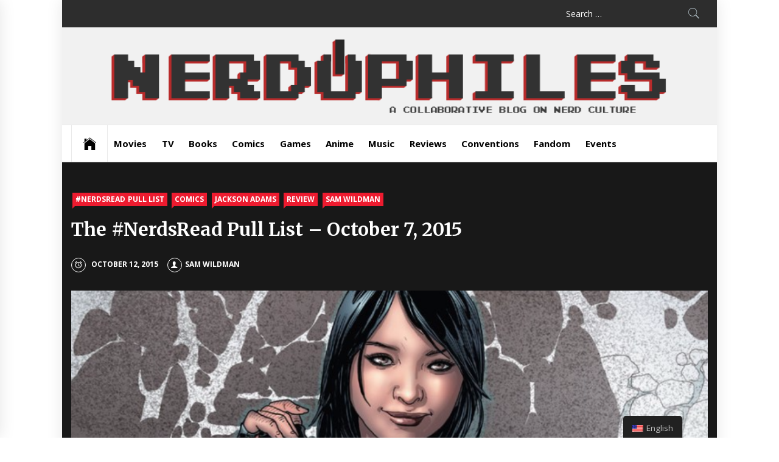

--- FILE ---
content_type: text/html; charset=UTF-8
request_url: https://www.nerdophiles.com/2015/10/12/the-nerdsread-pull-list-october-7-2015/
body_size: 40104
content:
<!DOCTYPE html>
<html lang="en-US">
<head>
    <meta charset="UTF-8">
    <meta name="viewport" content="width=device-width, initial-scale=1.0, maximum-scale=1.0, user-scalable=no" />
    <link rel="profile" href="http://gmpg.org/xfn/11">
    <link rel="pingback" href="https://www.nerdophiles.com/xmlrpc.php">
    <title>The #NerdsRead Pull List - October 7, 2015 &mdash; Nerdophiles</title>
        <style type="text/css">
                            .site #masthead .data-bg.header-middle a,
                .site #masthead .data-bg.header-middle,
                .site #masthead .data-bg.header-middle .site-branding,
                .site #masthead .data-bg.header-middle .site-branding .site-title a {
                    color: #f1f1f1;
                }

                        </style>

    <!-- Jetpack Site Verification Tags -->
<meta name="google-site-verification" content="f2x5HFQ8poC64ulQ-JBAqpypPDbf47NVtOn-ynutq5Q" />
<meta name="msvalidate.01" content="BD41E6BC420E9646E791010D5FBF4AB5" />

<!-- This site is optimized with the Yoast SEO plugin v12.7.1 - https://yoast.com/wordpress/plugins/seo/ -->
<meta name="robots" content="max-snippet:-1, max-image-preview:large, max-video-preview:-1"/>
<link rel="canonical" href="https://www.nerdophiles.com/2015/10/12/the-nerdsread-pull-list-october-7-2015/" />
<meta property="og:locale" content="en_US" />
<meta property="og:type" content="article" />
<meta property="og:title" content="The #NerdsRead Pull List - October 7, 2015 &mdash; Nerdophiles" />
<meta property="og:description" content="It&#8217;s a great time to be a comic book fan. There are tons of awesome television series out there bringing out heroes to life. Gotham, Arrow, and The Flash have all returned. We&#8217;ve got shows like Supergirl, Legends of Tomorrow, Outcast, and more on the horizon. We also have some &hellip;" />
<meta property="og:url" content="https://www.nerdophiles.com/2015/10/12/the-nerdsread-pull-list-october-7-2015/" />
<meta property="og:site_name" content="Nerdophiles" />
<meta property="article:publisher" content="https://www.facebook.com/nerdophiles" />
<meta property="article:tag" content="are you afraid of the dark" />
<meta property="article:tag" content="Boom! Studios" />
<meta property="article:tag" content="dark horse comics" />
<meta property="article:tag" content="darth vader" />
<meta property="article:tag" content="dc comics" />
<meta property="article:tag" content="eric powell" />
<meta property="article:tag" content="john flood" />
<meta property="article:tag" content="Kieron Gillen" />
<meta property="article:tag" content="marvel comics" />
<meta property="article:tag" content="midnighter" />
<meta property="article:tag" content="Secret Wars" />
<meta property="article:tag" content="star wars" />
<meta property="article:tag" content="the goon" />
<meta property="article:section" content="#nerdsread Pull List" />
<meta property="article:published_time" content="2015-10-12T15:45:28+00:00" />
<meta property="article:modified_time" content="2015-10-14T00:12:26+00:00" />
<meta property="og:updated_time" content="2015-10-14T00:12:26+00:00" />
<meta property="fb:app_id" content="1351510684863551" />
<meta property="og:image" content="https://www.nerdophiles.com/wp-content/uploads/2015/10/darthvader10-e1444626159565.png" />
<meta property="og:image:secure_url" content="https://www.nerdophiles.com/wp-content/uploads/2015/10/darthvader10-e1444626159565.png" />
<meta property="og:image:width" content="749" />
<meta property="og:image:height" content="450" />
<meta name="twitter:card" content="summary_large_image" />
<meta name="twitter:description" content="It&#8217;s a great time to be a comic book fan. There are tons of awesome television series out there bringing out heroes to life. Gotham, Arrow, and The Flash have all returned. We&#8217;ve got shows like Supergirl, Legends of Tomorrow, Outcast, and more on the horizon. We also have some [&hellip;]" />
<meta name="twitter:title" content="The #NerdsRead Pull List - October 7, 2015 &mdash; Nerdophiles" />
<meta name="twitter:site" content="@nerdophiles" />
<meta name="twitter:image" content="https://www.nerdophiles.com/wp-content/uploads/2015/10/darthvader10-e1444626159565.png" />
<meta name="twitter:creator" content="@samaside" />
<script type='application/ld+json' class='yoast-schema-graph yoast-schema-graph--main'>{"@context":"https://schema.org","@graph":[{"@type":"Organization","@id":"https://www.nerdophiles.com/#organization","name":"Nerdophiles","url":"https://www.nerdophiles.com/","sameAs":["https://www.facebook.com/nerdophiles","https://www.instagram.com/nerdophiles/","https://www.linkedin.com/company-beta/11040591/","https://www.youtube.com/user/Nerdophiles","https://twitter.com/nerdophiles"],"logo":{"@type":"ImageObject","@id":"https://www.nerdophiles.com/#logo","url":"https://www.nerdophiles.com/wp-content/uploads/2016/07/nerdophilescomlogo.png","width":300,"height":332,"caption":"Nerdophiles"},"image":{"@id":"https://www.nerdophiles.com/#logo"}},{"@type":"WebSite","@id":"https://www.nerdophiles.com/#website","url":"https://www.nerdophiles.com/","name":"Nerdophiles","publisher":{"@id":"https://www.nerdophiles.com/#organization"},"potentialAction":{"@type":"SearchAction","target":"https://www.nerdophiles.com/?s={search_term_string}","query-input":"required name=search_term_string"}},{"@type":"ImageObject","@id":"https://www.nerdophiles.com/2015/10/12/the-nerdsread-pull-list-october-7-2015/#primaryimage","url":"https://www.nerdophiles.com/wp-content/uploads/2015/10/darthvader10-e1444626159565.png","width":749,"height":450},{"@type":"WebPage","@id":"https://www.nerdophiles.com/2015/10/12/the-nerdsread-pull-list-october-7-2015/#webpage","url":"https://www.nerdophiles.com/2015/10/12/the-nerdsread-pull-list-october-7-2015/","inLanguage":"en-US","name":"The #NerdsRead Pull List - October 7, 2015 &mdash; Nerdophiles","isPartOf":{"@id":"https://www.nerdophiles.com/#website"},"primaryImageOfPage":{"@id":"https://www.nerdophiles.com/2015/10/12/the-nerdsread-pull-list-october-7-2015/#primaryimage"},"datePublished":"2015-10-12T15:45:28+00:00","dateModified":"2015-10-14T00:12:26+00:00","breadcrumb":{"@id":"https://www.nerdophiles.com/2015/10/12/the-nerdsread-pull-list-october-7-2015/#breadcrumb"}},{"@type":"BreadcrumbList","@id":"https://www.nerdophiles.com/2015/10/12/the-nerdsread-pull-list-october-7-2015/#breadcrumb","itemListElement":[{"@type":"ListItem","position":1,"item":{"@type":"WebPage","@id":"https://www.nerdophiles.com/","url":"https://www.nerdophiles.com/","name":"Home"}},{"@type":"ListItem","position":2,"item":{"@type":"WebPage","@id":"https://www.nerdophiles.com/category/comics-2/","url":"https://www.nerdophiles.com/category/comics-2/","name":"Comics"}},{"@type":"ListItem","position":3,"item":{"@type":"WebPage","@id":"https://www.nerdophiles.com/category/comics-2/nerdsread-pull-list/","url":"https://www.nerdophiles.com/category/comics-2/nerdsread-pull-list/","name":"#nerdsread Pull List"}},{"@type":"ListItem","position":4,"item":{"@type":"WebPage","@id":"https://www.nerdophiles.com/2015/10/12/the-nerdsread-pull-list-october-7-2015/","url":"https://www.nerdophiles.com/2015/10/12/the-nerdsread-pull-list-october-7-2015/","name":"The #NerdsRead Pull List &#8211; October 7, 2015"}}]},{"@type":"Article","@id":"https://www.nerdophiles.com/2015/10/12/the-nerdsread-pull-list-october-7-2015/#article","isPartOf":{"@id":"https://www.nerdophiles.com/2015/10/12/the-nerdsread-pull-list-october-7-2015/#webpage"},"author":{"@id":"https://www.nerdophiles.com/#/schema/person/5a20eff45603341f75a52b9fa2a66822"},"headline":"The #NerdsRead Pull List &#8211; October 7, 2015","datePublished":"2015-10-12T15:45:28+00:00","dateModified":"2015-10-14T00:12:26+00:00","commentCount":0,"mainEntityOfPage":{"@id":"https://www.nerdophiles.com/2015/10/12/the-nerdsread-pull-list-october-7-2015/#webpage"},"publisher":{"@id":"https://www.nerdophiles.com/#organization"},"image":{"@id":"https://www.nerdophiles.com/2015/10/12/the-nerdsread-pull-list-october-7-2015/#primaryimage"},"keywords":"are you afraid of the dark,Boom! Studios,dark horse comics,darth vader,dc comics,eric powell,john flood,Kieron Gillen,marvel comics,midnighter,Secret Wars,star wars,the goon","articleSection":"#nerdsread Pull List,Comics,Jackson Adams,Review,Sam Wildman"},{"@type":["Person"],"@id":"https://www.nerdophiles.com/#/schema/person/5a20eff45603341f75a52b9fa2a66822","name":"Sam Wildman","image":{"@type":"ImageObject","@id":"https://www.nerdophiles.com/#authorlogo","url":"https://secure.gravatar.com/avatar/dde82f22a573abf0472651132a59b0c8?s=96&d=retro&r=r","caption":"Sam Wildman"},"description":"Co-Founder and book blogger at Nerdophiles. General lover of all things Star Wars. Foster parent, avid reader, terrible gamer, and life-long aspiring cat lady.","sameAs":["https://twitter.com/samaside"]}]}</script>
<!-- / Yoast SEO plugin. -->

<link rel='dns-prefetch' href='//fonts.googleapis.com' />
<link rel='dns-prefetch' href='//s.w.org' />
<link rel="alternate" type="application/rss+xml" title="Nerdophiles &raquo; Feed" href="https://www.nerdophiles.com/feed/" />
<link rel="alternate" type="application/rss+xml" title="Nerdophiles &raquo; Comments Feed" href="https://www.nerdophiles.com/comments/feed/" />
<link rel="alternate" type="application/rss+xml" title="Nerdophiles &raquo; The #NerdsRead Pull List &#8211; October 7, 2015 Comments Feed" href="https://www.nerdophiles.com/2015/10/12/the-nerdsread-pull-list-october-7-2015/feed/" />
		<script type="text/javascript">
			window._wpemojiSettings = {"baseUrl":"https:\/\/s.w.org\/images\/core\/emoji\/12.0.0-1\/72x72\/","ext":".png","svgUrl":"https:\/\/s.w.org\/images\/core\/emoji\/12.0.0-1\/svg\/","svgExt":".svg","source":{"concatemoji":"https:\/\/www.nerdophiles.com\/wp-includes\/js\/wp-emoji-release.min.js?ver=5.3.20"}};
			!function(e,a,t){var n,r,o,i=a.createElement("canvas"),p=i.getContext&&i.getContext("2d");function s(e,t){var a=String.fromCharCode;p.clearRect(0,0,i.width,i.height),p.fillText(a.apply(this,e),0,0);e=i.toDataURL();return p.clearRect(0,0,i.width,i.height),p.fillText(a.apply(this,t),0,0),e===i.toDataURL()}function c(e){var t=a.createElement("script");t.src=e,t.defer=t.type="text/javascript",a.getElementsByTagName("head")[0].appendChild(t)}for(o=Array("flag","emoji"),t.supports={everything:!0,everythingExceptFlag:!0},r=0;r<o.length;r++)t.supports[o[r]]=function(e){if(!p||!p.fillText)return!1;switch(p.textBaseline="top",p.font="600 32px Arial",e){case"flag":return s([127987,65039,8205,9895,65039],[127987,65039,8203,9895,65039])?!1:!s([55356,56826,55356,56819],[55356,56826,8203,55356,56819])&&!s([55356,57332,56128,56423,56128,56418,56128,56421,56128,56430,56128,56423,56128,56447],[55356,57332,8203,56128,56423,8203,56128,56418,8203,56128,56421,8203,56128,56430,8203,56128,56423,8203,56128,56447]);case"emoji":return!s([55357,56424,55356,57342,8205,55358,56605,8205,55357,56424,55356,57340],[55357,56424,55356,57342,8203,55358,56605,8203,55357,56424,55356,57340])}return!1}(o[r]),t.supports.everything=t.supports.everything&&t.supports[o[r]],"flag"!==o[r]&&(t.supports.everythingExceptFlag=t.supports.everythingExceptFlag&&t.supports[o[r]]);t.supports.everythingExceptFlag=t.supports.everythingExceptFlag&&!t.supports.flag,t.DOMReady=!1,t.readyCallback=function(){t.DOMReady=!0},t.supports.everything||(n=function(){t.readyCallback()},a.addEventListener?(a.addEventListener("DOMContentLoaded",n,!1),e.addEventListener("load",n,!1)):(e.attachEvent("onload",n),a.attachEvent("onreadystatechange",function(){"complete"===a.readyState&&t.readyCallback()})),(n=t.source||{}).concatemoji?c(n.concatemoji):n.wpemoji&&n.twemoji&&(c(n.twemoji),c(n.wpemoji)))}(window,document,window._wpemojiSettings);
		</script>
		<style type="text/css">
img.wp-smiley,
img.emoji {
	display: inline !important;
	border: none !important;
	box-shadow: none !important;
	height: 1em !important;
	width: 1em !important;
	margin: 0 .07em !important;
	vertical-align: -0.1em !important;
	background: none !important;
	padding: 0 !important;
}
</style>
	<link rel='stylesheet' id='wp-block-library-css'  href='https://www.nerdophiles.com/wp-includes/css/dist/block-library/style.min.css?ver=5.3.20' type='text/css' media='all' />
<style id='wp-block-library-inline-css' type='text/css'>
.has-text-align-justify{text-align:justify;}
</style>
<link rel='stylesheet' id='yasrcss-css'  href='https://www.nerdophiles.com/wp-content/plugins/yet-another-stars-rating/includes/css/yasr.css?ver=2.5.9' type='text/css' media='all' />
<style id='yasrcss-inline-css' type='text/css'>

        .yasr-star-rating {
            background-image: url("https://www.nerdophiles.com/wp-content/plugins/yet-another-stars-rating/includes/img/star_2.svg");
        }
        .yasr-star-rating .yasr-star-value {
            background: url("https://www.nerdophiles.com/wp-content/plugins/yet-another-stars-rating/includes/img/star_3.svg") ;
        }
    
#yasr-custom-text-before-overall {
display: inline;
font-weight: bold;
padding-right: 0px; }

.yasr-container-custom-text-and-overall {
margin-top: 0px; }

.yasr-overall-rating {
	padding-bottom: 25px;
}
</style>
<link rel='stylesheet' id='dashicons-css'  href='https://www.nerdophiles.com/wp-includes/css/dashicons.min.css?ver=5.3.20' type='text/css' media='all' />
<link rel='stylesheet' id='yasrcsslightscheme-css'  href='https://www.nerdophiles.com/wp-content/plugins/yet-another-stars-rating/includes/css/yasr-table-light.css?ver=2.5.9' type='text/css' media='all' />
<link rel='stylesheet' id='ssp-recent-episodes-css'  href='https://www.nerdophiles.com/wp-content/plugins/seriously-simple-podcasting/assets/css/recent-episodes.css?ver=2.8.2' type='text/css' media='all' />
<link rel='stylesheet' id='wpt-twitter-feed-css'  href='https://www.nerdophiles.com/wp-content/plugins/wp-to-twitter/css/twitter-feed.css?ver=5.3.20' type='text/css' media='all' />
<link rel='stylesheet' id='trp-floater-language-switcher-style-css'  href='https://www.nerdophiles.com/wp-content/plugins/translatepress-multilingual/assets/css/trp-floater-language-switcher.css?ver=1.6.1' type='text/css' media='all' />
<link rel='stylesheet' id='trp-language-switcher-style-css'  href='https://www.nerdophiles.com/wp-content/plugins/translatepress-multilingual/assets/css/trp-language-switcher.css?ver=1.6.1' type='text/css' media='all' />
<link rel='stylesheet' id='jquery-slick-css'  href='https://www.nerdophiles.com/wp-content/themes/news-base/assets/libraries/slick/css/slick.min.css?ver=5.3.20' type='text/css' media='all' />
<link rel='stylesheet' id='ionicons-css'  href='https://www.nerdophiles.com/wp-content/themes/news-base/assets/libraries/ionicons/css/ionicons.min.css?ver=5.3.20' type='text/css' media='all' />
<link rel='stylesheet' id='bootstrap-css'  href='https://www.nerdophiles.com/wp-content/themes/news-base/assets/libraries/bootstrap/css/bootstrap.min.css?ver=5.3.20' type='text/css' media='all' />
<link rel='stylesheet' id='sidr-nav-css'  href='https://www.nerdophiles.com/wp-content/themes/news-base/assets/libraries/sidr/css/jquery.sidr.css?ver=5.3.20' type='text/css' media='all' />
<link rel='stylesheet' id='magnific-popup-css'  href='https://www.nerdophiles.com/wp-content/themes/news-base/assets/libraries/magnific-popup/magnific-popup.css?ver=5.3.20' type='text/css' media='all' />
<link rel='stylesheet' id='news-base-style-css'  href='https://www.nerdophiles.com/wp-content/themes/news-base/style.css?ver=5.3.20' type='text/css' media='all' />
<style id='news-base-style-inline-css' type='text/css'>

            .post-navigation .nav-previous { background-image: url(https://www.nerdophiles.com/wp-content/uploads/2015/10/IMG_7184.jpg); }
            .post-navigation .nav-previous .post-title, .post-navigation .nav-previous a:hover .post-title, .post-navigation .nav-previous .meta-nav { color: #fff; }
            .post-navigation .nav-previous a:before { background-color: rgba(0, 0, 0, 0.4); }
        
            .post-navigation .nav-next { background-image: url(https://www.nerdophiles.com/wp-content/uploads/2015/10/TWD_601_GP_0506_0271.jpg); border-top: 0; }
            .post-navigation .nav-next .post-title, .post-navigation .nav-next a:hover .post-title, .post-navigation .nav-next .meta-nav { color: #fff; }
            .post-navigation .nav-next a:before { background-color: rgba(0, 0, 0, 0.4); }
        
</style>
<link rel='stylesheet' id='news-base-google-fonts-css'  href='//fonts.googleapis.com/css?family=Open%20Sans:400,400i,600,600i,700,700i|Merriweather:300,300i,400,400i,700,700i|Libre%20Franklin:400,400i,600,600i,700,700i&#038;subset=latin,latin-ext' type='text/css' media='all' />
<!-- Inline jetpack_facebook_likebox -->
<style id='jetpack_facebook_likebox-inline-css' type='text/css'>
.widget_facebook_likebox {
	overflow: hidden;
}

</style>
<link rel='stylesheet' id='sab-font-css'  href='https://fonts.googleapis.com/css?family=Abel:400,700,400italic,700italic&#038;subset=latin' type='text/css' media='all' />
<link rel='stylesheet' id='open-sans-css'  href='https://fonts.googleapis.com/css?family=Open+Sans%3A300italic%2C400italic%2C600italic%2C300%2C400%2C600&#038;subset=latin%2Clatin-ext&#038;display=fallback&#038;ver=5.3.20' type='text/css' media='all' />
<link rel='stylesheet' id='social-logos-css'  href='https://www.nerdophiles.com/wp-content/plugins/jetpack/_inc/social-logos/social-logos.min.css?ver=8.7.4' type='text/css' media='all' />
<link rel='stylesheet' id='jetpack_css-css'  href='https://www.nerdophiles.com/wp-content/plugins/jetpack/css/jetpack.css?ver=8.7.4' type='text/css' media='all' />
<script type='text/javascript' src='https://www.nerdophiles.com/wp-includes/js/jquery/jquery.js?ver=1.12.4-wp'></script>
<script type='text/javascript' src='https://www.nerdophiles.com/wp-includes/js/jquery/jquery-migrate.min.js?ver=1.4.1'></script>
<link rel='https://api.w.org/' href='https://www.nerdophiles.com/wp-json/' />
<link rel="EditURI" type="application/rsd+xml" title="RSD" href="https://www.nerdophiles.com/xmlrpc.php?rsd" />
<link rel="wlwmanifest" type="application/wlwmanifest+xml" href="https://www.nerdophiles.com/wp-includes/wlwmanifest.xml" /> 
<meta name="generator" content="WordPress 5.3.20" />
<meta name="generator" content="Seriously Simple Podcasting 2.8.2" />
<link rel='shortlink' href='https://wp.me/p5c1WU-8va' />
		<!-- Custom Logo: hide header text -->
		<style id="custom-logo-css" type="text/css">
			.site-title, .site-description {
				position: absolute;
				clip: rect(1px, 1px, 1px, 1px);
			}
		</style>
		<link rel="alternate" type="application/json+oembed" href="https://www.nerdophiles.com/wp-json/oembed/1.0/embed?url=https%3A%2F%2Fwww.nerdophiles.com%2F2015%2F10%2F12%2Fthe-nerdsread-pull-list-october-7-2015%2F" />
<link rel="alternate" type="text/xml+oembed" href="https://www.nerdophiles.com/wp-json/oembed/1.0/embed?url=https%3A%2F%2Fwww.nerdophiles.com%2F2015%2F10%2F12%2Fthe-nerdsread-pull-list-october-7-2015%2F&#038;format=xml" />

<link rel="alternate" type="application/rss+xml" title="Podcast RSS feed" href="https://www.nerdophiles.com/feed/podcast" />

<link rel="alternate" hreflang="en-US" href="https://www.nerdophiles.com/2015/10/12/the-nerdsread-pull-list-october-7-2015/"/>
		<style>
			.no-js img.lazyload { display: none; }
			figure.wp-block-image img.lazyloading { min-width: 150px; }
							.lazyload, .lazyloading { opacity: 0; }
				.lazyloaded {
					opacity: 1;
					transition: opacity 400ms;
					transition-delay: 0ms;
				}
					</style>
		
<link rel='dns-prefetch' href='//widgets.wp.com'/>
<link rel='dns-prefetch' href='//jetpack.wordpress.com'/>
<link rel='dns-prefetch' href='//s0.wp.com'/>
<link rel='dns-prefetch' href='//s1.wp.com'/>
<link rel='dns-prefetch' href='//s2.wp.com'/>
<link rel='dns-prefetch' href='//public-api.wordpress.com'/>
<link rel='dns-prefetch' href='//0.gravatar.com'/>
<link rel='dns-prefetch' href='//1.gravatar.com'/>
<link rel='dns-prefetch' href='//2.gravatar.com'/>
<style type="text/css">.saboxplugin-wrap{-webkit-box-sizing:border-box;-moz-box-sizing:border-box;-ms-box-sizing:border-box;box-sizing:border-box;border:1px solid #eee;width:100%;clear:both;display:block;overflow:hidden;word-wrap:break-word;position:relative}.saboxplugin-wrap .saboxplugin-gravatar{float:left;padding:20px}.saboxplugin-wrap .saboxplugin-gravatar img{max-width:100px;height:auto;border-radius:0;}.saboxplugin-wrap .saboxplugin-authorname{font-size:18px;line-height:1;margin:20px 0 0 20px;display:block}.saboxplugin-wrap .saboxplugin-authorname a{text-decoration:none}.saboxplugin-wrap .saboxplugin-authorname a:focus{outline:0}.saboxplugin-wrap .saboxplugin-desc{display:block;margin:5px 20px}.saboxplugin-wrap .saboxplugin-desc a{text-decoration:underline}.saboxplugin-wrap .saboxplugin-desc p{margin:5px 0 12px}.saboxplugin-wrap .saboxplugin-web{margin:0 20px 15px;text-align:left}.saboxplugin-wrap .sab-web-position{text-align:right}.saboxplugin-wrap .saboxplugin-web a{color:#ccc;text-decoration:none}.saboxplugin-wrap .saboxplugin-socials{position:relative;display:block;background:#fcfcfc;padding:5px;border-top:1px solid #eee}.saboxplugin-wrap .saboxplugin-socials a svg{width:20px;height:20px}.saboxplugin-wrap .saboxplugin-socials a svg .st2{fill:#fff; transform-origin:center center;}.saboxplugin-wrap .saboxplugin-socials a svg .st1{fill:rgba(0,0,0,.3)}.saboxplugin-wrap .saboxplugin-socials a:hover{opacity:.8;-webkit-transition:opacity .4s;-moz-transition:opacity .4s;-o-transition:opacity .4s;transition:opacity .4s;box-shadow:none!important;-webkit-box-shadow:none!important}.saboxplugin-wrap .saboxplugin-socials .saboxplugin-icon-color{box-shadow:none;padding:0;border:0;-webkit-transition:opacity .4s;-moz-transition:opacity .4s;-o-transition:opacity .4s;transition:opacity .4s;display:inline-block;color:#fff;font-size:0;text-decoration:inherit;margin:5px;-webkit-border-radius:0;-moz-border-radius:0;-ms-border-radius:0;-o-border-radius:0;border-radius:0;overflow:hidden}.saboxplugin-wrap .saboxplugin-socials .saboxplugin-icon-grey{text-decoration:inherit;box-shadow:none;position:relative;display:-moz-inline-stack;display:inline-block;vertical-align:middle;zoom:1;margin:10px 5px;color:#444}.clearfix:after,.clearfix:before{content:' ';display:table;line-height:0;clear:both}.ie7 .clearfix{zoom:1}.saboxplugin-socials.sabox-colored .saboxplugin-icon-color .sab-twitch{border-color:#38245c}.saboxplugin-socials.sabox-colored .saboxplugin-icon-color .sab-addthis{border-color:#e91c00}.saboxplugin-socials.sabox-colored .saboxplugin-icon-color .sab-behance{border-color:#003eb0}.saboxplugin-socials.sabox-colored .saboxplugin-icon-color .sab-delicious{border-color:#06c}.saboxplugin-socials.sabox-colored .saboxplugin-icon-color .sab-deviantart{border-color:#036824}.saboxplugin-socials.sabox-colored .saboxplugin-icon-color .sab-digg{border-color:#00327c}.saboxplugin-socials.sabox-colored .saboxplugin-icon-color .sab-dribbble{border-color:#ba1655}.saboxplugin-socials.sabox-colored .saboxplugin-icon-color .sab-facebook{border-color:#1e2e4f}.saboxplugin-socials.sabox-colored .saboxplugin-icon-color .sab-flickr{border-color:#003576}.saboxplugin-socials.sabox-colored .saboxplugin-icon-color .sab-github{border-color:#264874}.saboxplugin-socials.sabox-colored .saboxplugin-icon-color .sab-google{border-color:#0b51c5}.saboxplugin-socials.sabox-colored .saboxplugin-icon-color .sab-googleplus{border-color:#96271a}.saboxplugin-socials.sabox-colored .saboxplugin-icon-color .sab-html5{border-color:#902e13}.saboxplugin-socials.sabox-colored .saboxplugin-icon-color .sab-instagram{border-color:#1630aa}.saboxplugin-socials.sabox-colored .saboxplugin-icon-color .sab-linkedin{border-color:#00344f}.saboxplugin-socials.sabox-colored .saboxplugin-icon-color .sab-pinterest{border-color:#5b040e}.saboxplugin-socials.sabox-colored .saboxplugin-icon-color .sab-reddit{border-color:#992900}.saboxplugin-socials.sabox-colored .saboxplugin-icon-color .sab-rss{border-color:#a43b0a}.saboxplugin-socials.sabox-colored .saboxplugin-icon-color .sab-sharethis{border-color:#5d8420}.saboxplugin-socials.sabox-colored .saboxplugin-icon-color .sab-skype{border-color:#00658a}.saboxplugin-socials.sabox-colored .saboxplugin-icon-color .sab-soundcloud{border-color:#995200}.saboxplugin-socials.sabox-colored .saboxplugin-icon-color .sab-spotify{border-color:#0f612c}.saboxplugin-socials.sabox-colored .saboxplugin-icon-color .sab-stackoverflow{border-color:#a95009}.saboxplugin-socials.sabox-colored .saboxplugin-icon-color .sab-steam{border-color:#006388}.saboxplugin-socials.sabox-colored .saboxplugin-icon-color .sab-user_email{border-color:#b84e05}.saboxplugin-socials.sabox-colored .saboxplugin-icon-color .sab-stumbleUpon{border-color:#9b280e}.saboxplugin-socials.sabox-colored .saboxplugin-icon-color .sab-tumblr{border-color:#10151b}.saboxplugin-socials.sabox-colored .saboxplugin-icon-color .sab-twitter{border-color:#0967a0}.saboxplugin-socials.sabox-colored .saboxplugin-icon-color .sab-vimeo{border-color:#0d7091}.saboxplugin-socials.sabox-colored .saboxplugin-icon-color .sab-windows{border-color:#003f71}.saboxplugin-socials.sabox-colored .saboxplugin-icon-color .sab-whatsapp{border-color:#003f71}.saboxplugin-socials.sabox-colored .saboxplugin-icon-color .sab-wordpress{border-color:#0f3647}.saboxplugin-socials.sabox-colored .saboxplugin-icon-color .sab-yahoo{border-color:#14002d}.saboxplugin-socials.sabox-colored .saboxplugin-icon-color .sab-youtube{border-color:#900}.saboxplugin-socials.sabox-colored .saboxplugin-icon-color .sab-xing{border-color:#000202}.saboxplugin-socials.sabox-colored .saboxplugin-icon-color .sab-mixcloud{border-color:#2475a0}.saboxplugin-socials.sabox-colored .saboxplugin-icon-color .sab-vk{border-color:#243549}.saboxplugin-socials.sabox-colored .saboxplugin-icon-color .sab-medium{border-color:#00452c}.saboxplugin-socials.sabox-colored .saboxplugin-icon-color .sab-quora{border-color:#420e00}.saboxplugin-socials.sabox-colored .saboxplugin-icon-color .sab-meetup{border-color:#9b181c}.saboxplugin-socials.sabox-colored .saboxplugin-icon-color .sab-goodreads{border-color:#000}.saboxplugin-socials.sabox-colored .saboxplugin-icon-color .sab-snapchat{border-color:#999700}.saboxplugin-socials.sabox-colored .saboxplugin-icon-color .sab-500px{border-color:#00557f}.saboxplugin-socials.sabox-colored .saboxplugin-icon-color .sab-mastodont{border-color:#185886}.sabox-plus-item{margin-bottom:20px}@media screen and (max-width:480px){.saboxplugin-wrap{text-align:center}.saboxplugin-wrap .saboxplugin-gravatar{float:none;padding:20px 0;text-align:center;margin:0 auto;display:block}.saboxplugin-wrap .saboxplugin-gravatar img{float:none;display:inline-block;display:-moz-inline-stack;vertical-align:middle;zoom:1}.saboxplugin-wrap .saboxplugin-desc{margin:0 10px 20px;text-align:center}.saboxplugin-wrap .saboxplugin-authorname{text-align:center;margin:10px 0 20px}}body .saboxplugin-authorname a,body .saboxplugin-authorname a:hover{box-shadow:none;-webkit-box-shadow:none}a.sab-profile-edit{font-size:16px!important;line-height:1!important}.sab-edit-settings a,a.sab-profile-edit{color:#0073aa!important;box-shadow:none!important;-webkit-box-shadow:none!important}.sab-edit-settings{margin-right:15px;position:absolute;right:0;z-index:2;bottom:10px;line-height:20px}.sab-edit-settings i{margin-left:5px}.saboxplugin-socials{line-height:1!important}.rtl .saboxplugin-wrap .saboxplugin-gravatar{float:right}.rtl .saboxplugin-wrap .saboxplugin-authorname{display:flex;align-items:center}.rtl .saboxplugin-wrap .saboxplugin-authorname .sab-profile-edit{margin-right:10px}.rtl .sab-edit-settings{right:auto;left:0}img.sab-custom-avatar{max-width:75px;}.saboxplugin-wrap {border-color:#ffffff;}.saboxplugin-wrap .saboxplugin-socials {border-color:#ffffff;}.saboxplugin-wrap .saboxplugin-gravatar img {-webkit-border-radius:50%;-moz-border-radius:50%;-ms-border-radius:50%;-o-border-radius:50%;border-radius:50%;}.saboxplugin-wrap .saboxplugin-socials .saboxplugin-icon-color {-webkit-border-radius:50%;-moz-border-radius:50%;-ms-border-radius:50%;-o-border-radius:50%;border-radius:50%;}.saboxplugin-wrap .saboxplugin-socials .saboxplugin-icon-color .st1 {display: none;}.saboxplugin-wrap .saboxplugin-socials{background-color:#ffffff;}.saboxplugin-wrap .saboxplugin-desc a, .saboxplugin-wrap .saboxplugin-desc  {color:0 !important;}.saboxplugin-wrap .saboxplugin-authorname {font-family:"Abel";}.saboxplugin-wrap .saboxplugin-desc {font-family:Abel;}.saboxplugin-wrap .saboxplugin-desc {font-style:italic;}.saboxplugin-wrap {margin-top:10px; margin-bottom:10px; padding: 0px 0px }.saboxplugin-wrap .saboxplugin-authorname {font-size:18px; line-height:25px;}.saboxplugin-wrap .saboxplugin-desc p, .saboxplugin-wrap .saboxplugin-desc {font-size:12px !important; line-height:19px !important;}.saboxplugin-wrap .saboxplugin-web {font-size:12px;}.saboxplugin-wrap .saboxplugin-socials a svg {width:30px;height:30px;}</style>		<style type="text/css" id="wp-custom-css">
			.widget_recent_comments li a, .widget_pages li a, .social-widget-menu li a, .widget_archive li a, .widget_meta li a, .widget_categories li a, .widget_nav_menu li a, .widget_recent_entries li a { text-align: right; border: none; font-weight: bold; font-size: 18px;}

#footer-main, #footer-main a {Color: #fff; border: none; font-weight: bolder; font-size: 16px;}

.widget-title, .jetpack_widget_social_icons ul {text-align: right; font-size: 16px;}

body .entry-content {color:#333; font-size:18px;}

p a {
	text-decoration: underline;
	color: #ed1b2f;}

.wp-block-image figcaption {   background: none;
  font-size: 14px;
 	padding: 10px; }

.widget-title, .jetpack_widget_social_icons ul {
	text-align: center; }

.footer-widget { padding-bottom: 0px;}		</style>
		</head>

<body class="post-template-default single single-post postid-32684 single-format-standard do-etfw translatepress-en_US group-blog no-sidebar home-content-not-enabled">

<div id="page"
     class="site boxed-layout">
    <a class="skip-link screen-reader-text" href="#main">Skip to content</a>
    <header id="masthead" class="site-header" role="banner">
                            <div class="top-bar">
                <div class="container">
                                                                                                    <div class="top-bar-items pull-right hidden-xs">
                                                                                                                            <div class="right-items">
                                <div class="icon-search">
                                    <form role="search" method="get" class="search-form" action="https://www.nerdophiles.com/">
				<label>
					<span class="screen-reader-text">Search for:</span>
					<input type="search" class="search-field" placeholder="Search &hellip;" value="" name="s" />
				</label>
				<input type="submit" class="search-submit" value="Search" />
			</form>                                </div>
                            </div>
                                            </div>
                </div>
            </div>
                <div class="header-middle data-bg" data-background="https://www.nerdophiles.com/wp-content/uploads/2015/01/nerdophileshead1.png">
            <div class="container">
                <div class="row-flex">
                    <div class="topbar-left">
                        <div class="site-branding">
                                                        <span class="site-title">
                                <a href="https://www.nerdophiles.com/" rel="home">
                                    Nerdophiles                                </a>
                            </span>
                                                    </div>
                    </div>

                    

                </div>
            </div>
        </div>

        <div class="navigation-bar">
            <div class="container">
                <nav class="main-navigation" role="navigation">

                    <span class="toggle-menu" aria-controls="primary-menu" aria-expanded="false">
                         <span class="screen-reader-text">
                            Primary Menu                        </span>
                        <i class="ham"></i>
                    </span>

                    <div class="menu"><ul id="primary-menu" class="menu"><li class="base-address"><a href=https://www.nerdophiles.com><span class="ion-ios-home"></span></a></li><li id="menu-item-16136" class="menu-item menu-item-type-taxonomy menu-item-object-category menu-item-16136"><a href="https://www.nerdophiles.com/category/movie/">Movies</a></li>
<li id="menu-item-16148" class="menu-item menu-item-type-taxonomy menu-item-object-category menu-item-16148"><a href="https://www.nerdophiles.com/category/tv/">TV</a></li>
<li id="menu-item-16149" class="menu-item menu-item-type-taxonomy menu-item-object-category menu-item-16149"><a href="https://www.nerdophiles.com/category/book/">Books</a></li>
<li id="menu-item-16281" class="menu-item menu-item-type-taxonomy menu-item-object-category current-post-ancestor current-menu-parent current-post-parent menu-item-16281"><a href="https://www.nerdophiles.com/category/comics-2/">Comics</a></li>
<li id="menu-item-16151" class="menu-item menu-item-type-taxonomy menu-item-object-category menu-item-16151"><a href="https://www.nerdophiles.com/category/game/">Games</a></li>
<li id="menu-item-16260" class="menu-item menu-item-type-taxonomy menu-item-object-category menu-item-16260"><a href="https://www.nerdophiles.com/category/anime-2/">Anime</a></li>
<li id="menu-item-16271" class="menu-item menu-item-type-taxonomy menu-item-object-category menu-item-16271"><a href="https://www.nerdophiles.com/category/music-2/">Music</a></li>
<li id="menu-item-16277" class="menu-item menu-item-type-taxonomy menu-item-object-category current-post-ancestor current-menu-parent current-post-parent menu-item-16277"><a href="https://www.nerdophiles.com/category/review/">Reviews</a></li>
<li id="menu-item-16251" class="menu-item menu-item-type-taxonomy menu-item-object-category menu-item-16251"><a href="https://www.nerdophiles.com/category/conventions/">Conventions</a></li>
<li id="menu-item-16269" class="menu-item menu-item-type-taxonomy menu-item-object-category menu-item-16269"><a href="https://www.nerdophiles.com/category/fandom/">Fandom</a></li>
<li id="menu-item-16273" class="menu-item menu-item-type-taxonomy menu-item-object-category menu-item-16273"><a href="https://www.nerdophiles.com/category/event/">Events</a></li>
</ul></div>
                                    </nav>
            </div>
        </div>
    </header>

    
                <div class="offcanvas-sidebar" id="sidr">
            <a class="sidr-class-sidr-button-close" href="#sidr-nav"><i class="ion-ios-close"></i></a>
            
                        
                                        <div class="icon-search offcanvas-item hidden visible-xs">
                    <form role="search" method="get" class="search-form" action="https://www.nerdophiles.com/">
				<label>
					<span class="screen-reader-text">Search for:</span>
					<input type="search" class="search-field" placeholder="Search &hellip;" value="" name="s" />
				</label>
				<input type="submit" class="search-submit" value="Search" />
			</form>                </div>
            
                    </div>
    
            <div class="inner-banner">
            <div class="container">
                <div class="row">
                    <div class="col-md-12">
                        <div class="breadcrumb-wrapper">
                                                    </div>
                                                    <div class="single-category">
                                <div class="item-metadata categories-list">  <a href="https://www.nerdophiles.com/category/comics-2/nerdsread-pull-list/" rel="category tag">#nerdsread Pull List</a> <a href="https://www.nerdophiles.com/category/comics-2/" rel="category tag">Comics</a> <a href="https://www.nerdophiles.com/category/x-current-staff-x/jackson-adams/" rel="category tag">Jackson Adams</a> <a href="https://www.nerdophiles.com/category/review/" rel="category tag">Review</a> <a href="https://www.nerdophiles.com/category/x-current-staff-x/sam-wildman/" rel="category tag">Sam Wildman</a></div>                            </div>
                            <h1 class="entry-title">The #NerdsRead Pull List &#8211; October 7, 2015</h1>                                                            <div class="item-metadata-group">
                                    <div class="item-metadata posted-on"> <a href="https://www.nerdophiles.com/2015/10/12/" rel="bookmark"><span class="tmicon-meta ion-android-alarm-clock"></span> <time class="entry-date published" datetime="2015-10-12T08:45:28-04:00">October 12, 2015</time><time class="updated" datetime="2015-10-13T17:12:26-04:00">October 13, 2015</time></a></div>                                    <div class="item-metadata byline">  <a class="url fn n" href="https://www.nerdophiles.com/author/samaside/"><span class="tmicon-meta ion-person"></span>Sam Wildman</a></div>                                </div>
                                                                                    <span class="data-bg data-bg-banner" data-background="https://www.nerdophiles.com/wp-content/uploads/2015/10/darthvader10-e1444626159565.png"></span>
                                                        
                                            </div>
                </div>
            </div>
        </div>

                <div id="content" class="site-content">
            <div id="content-container">
                <div class="container">
    
    <div id="primary" class="content-area">
        <div class="theiaStickySidebar">
            <main id="main" class="site-main" role="main">

                
<article id="post-32684" class="post-32684 post type-post status-publish format-standard has-post-thumbnail hentry category-nerdsread-pull-list category-comics-2 category-jackson-adams category-review category-sam-wildman tag-are-you-afraid-of-the-dark tag-boom-studios tag-dark-horse-comics tag-darth-vader tag-dc-comics tag-eric-powell tag-john-flood tag-kieron-gillen tag-marvel-comics tag-midnighter tag-secret-wars tag-star-wars tag-the-goon">
    
        <div class="entry-content">
            <p>It&#8217;s a great time to be a comic book fan.</p>
<p>There are tons of awesome television series out there bringing out heroes to life.<em> <a href="http://www.nerdophiles.com/2015/09/22/gotham-damned-if-you-do-recap/">Gotham</a>, Arrow,</em> and<em> <a href="http://www.nerdophiles.com/2015/10/07/the-flash-the-man-who-saved-central-city-recap/">The Flash</a></em> have all returned. We&#8217;ve got shows like <em><a href="http://www.nerdophiles.com/2015/10/11/supergirl-cast-and-crew-discuss-the-upcoming-series-at-nycc-2015/" target="_blank">Supergirl</a>, Legends of Tomorrow, Outcast</em>, and more on the horizon. We also have some really great books releasing monthly. Really, no matter what sort of stories you enjoy there is a series out there for you. This week Jackson&#8217;s got some great reviews for your\ from DC and Marvel &#8211; including <em>Darth Vader #10</em> which is just the latest in what people keep telling me is one of the best on-going books out there right now.</p>
<p>Read on! See what we&#8217;re reading. And let us know what you&#8217;re reading in the comments.</p>
<p style="text-align: left;"><a href="http://www.nerdophiles.com/wp-content/uploads/2013/01/divider.png"><img   alt="divider" width="672" height="5" data-srcset="https://www.nerdophiles.com/wp-content/uploads/2013/01/divider.png 672w, https://www.nerdophiles.com/wp-content/uploads/2013/01/divider-300x2.png 300w" sizes="(max-width: 672px) 100vw, 672px" data-src="http://www.nerdophiles.com/wp-content/uploads/2013/01/divider.png" class="aligncenter size-full wp-image-1074 lazyload" src="[data-uri]" /><noscript><img   alt="divider" width="672" height="5" data-srcset="https://www.nerdophiles.com/wp-content/uploads/2013/01/divider.png 672w, https://www.nerdophiles.com/wp-content/uploads/2013/01/divider-300x2.png 300w" sizes="(max-width: 672px) 100vw, 672px" data-src="http://www.nerdophiles.com/wp-content/uploads/2013/01/divider.png" class="aligncenter size-full wp-image-1074 lazyload" src="[data-uri]" /><noscript><img   alt="divider" width="672" height="5" data-srcset="https://www.nerdophiles.com/wp-content/uploads/2013/01/divider.png 672w, https://www.nerdophiles.com/wp-content/uploads/2013/01/divider-300x2.png 300w" sizes="(max-width: 672px) 100vw, 672px" data-src="http://www.nerdophiles.com/wp-content/uploads/2013/01/divider.png" class="aligncenter size-full wp-image-1074 lazyload" src="[data-uri]" /><noscript><img   alt="divider" width="672" height="5" data-srcset="https://www.nerdophiles.com/wp-content/uploads/2013/01/divider.png 672w, https://www.nerdophiles.com/wp-content/uploads/2013/01/divider-300x2.png 300w" sizes="(max-width: 672px) 100vw, 672px" data-src="http://www.nerdophiles.com/wp-content/uploads/2013/01/divider.png" class="aligncenter size-full wp-image-1074 lazyload" src="[data-uri]" /><noscript><img   alt="divider" width="672" height="5" data-srcset="https://www.nerdophiles.com/wp-content/uploads/2013/01/divider.png 672w, https://www.nerdophiles.com/wp-content/uploads/2013/01/divider-300x2.png 300w" sizes="(max-width: 672px) 100vw, 672px" data-src="http://www.nerdophiles.com/wp-content/uploads/2013/01/divider.png" class="aligncenter size-full wp-image-1074 lazyload" src="[data-uri]" /><noscript><img class="aligncenter size-full wp-image-1074" src="http://www.nerdophiles.com/wp-content/uploads/2013/01/divider.png" alt="divider" width="672" height="5" srcset="https://www.nerdophiles.com/wp-content/uploads/2013/01/divider.png 672w, https://www.nerdophiles.com/wp-content/uploads/2013/01/divider-300x2.png 300w" sizes="(max-width: 672px) 100vw, 672px" /></noscript></noscript></noscript></noscript></noscript></a></p>
<h1 style="text-align: center;"><strong>Sam&#8217;s Reads</strong></h1>
<h3>John Flood #3 (of 6)</h3>
<p><img   alt="johnflood3" width="124" height="190" data-srcset="https://www.nerdophiles.com/wp-content/uploads/2015/10/johnflood3.jpg 994w, https://www.nerdophiles.com/wp-content/uploads/2015/10/johnflood3-195x300.jpg 195w, https://www.nerdophiles.com/wp-content/uploads/2015/10/johnflood3-470x722.jpg 470w" sizes="(max-width: 124px) 100vw, 124px" data-src="http://www.nerdophiles.com/wp-content/uploads/2015/10/johnflood3.jpg" class=" wp-image-33172 alignleft lazyload" src="[data-uri]" /><noscript><img class=" wp-image-33172 alignleft" src="http://www.nerdophiles.com/wp-content/uploads/2015/10/johnflood3.jpg" alt="johnflood3" width="124" height="190" srcset="https://www.nerdophiles.com/wp-content/uploads/2015/10/johnflood3.jpg 994w, https://www.nerdophiles.com/wp-content/uploads/2015/10/johnflood3-195x300.jpg 195w, https://www.nerdophiles.com/wp-content/uploads/2015/10/johnflood3-470x722.jpg 470w" sizes="(max-width: 124px) 100vw, 124px" /></noscript>Author: Justin Jordan<br />
Artist: Jorge Coelho<br />
Publisher: BOOM! Studios<br />
Source: BOOM! Studios DRC<br />
?????</p>
<p>The latest issue of <em>John Flood</em> starts out with a body. I guess that&#8217;s not surprising &#8211; he and Berry are chasing a serial killer after all. But this body has John&#8217;s name carved into his torso. He also happens to be the man that tried to kill John in the first issue. Yikes. It turns out that the cat and mouse game John has been playing with the serial killer is picking up. And maybe John&#8217;s not the cat like he thought.</p>
<p>John calls Mrs. Markham (the woman whose cat he rescued) to warn her that she might be in danger. The killer already has her, though, and directs John and Berry to an abandoned building. John in his infinite wisdom forces the killer to up his timeline by setting the building on fire. Then telling Berry to go find Markham while he goes to find the killer. Great plan, John. Of course it doesn&#8217;t go very well. The killer catches up to John at the last minute&#8230; and they are both still in the building at the end.</p>
<p>Presumably John isn&#8217;t going to die. We still have three issues to go. But still. It doesn&#8217;t look good.</p>
<h3><a href="http://www.nerdophiles.com/wp-content/uploads/2013/01/divider.png"><img   alt="divider" width="672" height="5" data-srcset="https://www.nerdophiles.com/wp-content/uploads/2013/01/divider.png 672w, https://www.nerdophiles.com/wp-content/uploads/2013/01/divider-300x2.png 300w" sizes="(max-width: 672px) 100vw, 672px" data-src="http://www.nerdophiles.com/wp-content/uploads/2013/01/divider.png" class="aligncenter size-full wp-image-1074 lazyload" src="[data-uri]" /><noscript><img   alt="divider" width="672" height="5" data-srcset="https://www.nerdophiles.com/wp-content/uploads/2013/01/divider.png 672w, https://www.nerdophiles.com/wp-content/uploads/2013/01/divider-300x2.png 300w" sizes="(max-width: 672px) 100vw, 672px" data-src="http://www.nerdophiles.com/wp-content/uploads/2013/01/divider.png" class="aligncenter size-full wp-image-1074 lazyload" src="[data-uri]" /><noscript><img   alt="divider" width="672" height="5" data-srcset="https://www.nerdophiles.com/wp-content/uploads/2013/01/divider.png 672w, https://www.nerdophiles.com/wp-content/uploads/2013/01/divider-300x2.png 300w" sizes="(max-width: 672px) 100vw, 672px" data-src="http://www.nerdophiles.com/wp-content/uploads/2013/01/divider.png" class="aligncenter size-full wp-image-1074 lazyload" src="[data-uri]" /><noscript><img   alt="divider" width="672" height="5" data-srcset="https://www.nerdophiles.com/wp-content/uploads/2013/01/divider.png 672w, https://www.nerdophiles.com/wp-content/uploads/2013/01/divider-300x2.png 300w" sizes="(max-width: 672px) 100vw, 672px" data-src="http://www.nerdophiles.com/wp-content/uploads/2013/01/divider.png" class="aligncenter size-full wp-image-1074 lazyload" src="[data-uri]" /><noscript><img   alt="divider" width="672" height="5" data-srcset="https://www.nerdophiles.com/wp-content/uploads/2013/01/divider.png 672w, https://www.nerdophiles.com/wp-content/uploads/2013/01/divider-300x2.png 300w" sizes="(max-width: 672px) 100vw, 672px" data-src="http://www.nerdophiles.com/wp-content/uploads/2013/01/divider.png" class="aligncenter size-full wp-image-1074 lazyload" src="[data-uri]" /><noscript><img class="aligncenter size-full wp-image-1074" src="http://www.nerdophiles.com/wp-content/uploads/2013/01/divider.png" alt="divider" width="672" height="5" srcset="https://www.nerdophiles.com/wp-content/uploads/2013/01/divider.png 672w, https://www.nerdophiles.com/wp-content/uploads/2013/01/divider-300x2.png 300w" sizes="(max-width: 672px) 100vw, 672px" /></noscript></noscript></noscript></noscript></noscript></a></h3>
<p><a href="http://www.nerdophiles.com/author/samaside/"><img   alt="samstaffpic2" width="64" height="64" data-srcset="https://www.nerdophiles.com/wp-content/uploads/2015/04/samstaffpic.jpg 150w, https://www.nerdophiles.com/wp-content/uploads/2015/04/samstaffpic-32x32.jpg 32w, https://www.nerdophiles.com/wp-content/uploads/2015/04/samstaffpic-64x64.jpg 64w, https://www.nerdophiles.com/wp-content/uploads/2015/04/samstaffpic-96x96.jpg 96w, https://www.nerdophiles.com/wp-content/uploads/2015/04/samstaffpic-128x128.jpg 128w" sizes="(max-width: 64px) 100vw, 64px" data-src="http://www.nerdophiles.com/wp-content/uploads/2015/04/samstaffpic.jpg" class=" alignleft wp-image-26521 lazyload" src="[data-uri]" /><noscript><img class=" alignleft wp-image-26521" src="http://www.nerdophiles.com/wp-content/uploads/2015/04/samstaffpic.jpg" alt="samstaffpic2" width="64" height="64" srcset="https://www.nerdophiles.com/wp-content/uploads/2015/04/samstaffpic.jpg 150w, https://www.nerdophiles.com/wp-content/uploads/2015/04/samstaffpic-32x32.jpg 32w, https://www.nerdophiles.com/wp-content/uploads/2015/04/samstaffpic-64x64.jpg 64w, https://www.nerdophiles.com/wp-content/uploads/2015/04/samstaffpic-96x96.jpg 96w, https://www.nerdophiles.com/wp-content/uploads/2015/04/samstaffpic-128x128.jpg 128w" sizes="(max-width: 64px) 100vw, 64px" /></noscript></a><strong><a href="http://www.nerdophiles.com/author/samaside/">Sam Wildman </a></strong>is a co-founder and co-editor at Nerdophiles. She thinks knowing everything would be kind of messy all things considered. <strong><a href="https://twitter.com/samaside">@samaside</a></strong></p>
<p><a href="http://www.nerdophiles.com/wp-content/uploads/2013/01/divider.png"><img   alt="divider" width="672" height="5" data-srcset="https://www.nerdophiles.com/wp-content/uploads/2013/01/divider.png 672w, https://www.nerdophiles.com/wp-content/uploads/2013/01/divider-300x2.png 300w" sizes="(max-width: 672px) 100vw, 672px" data-src="http://www.nerdophiles.com/wp-content/uploads/2013/01/divider.png" class="aligncenter size-full wp-image-1074 lazyload" src="[data-uri]" /><noscript><img   alt="divider" width="672" height="5" data-srcset="https://www.nerdophiles.com/wp-content/uploads/2013/01/divider.png 672w, https://www.nerdophiles.com/wp-content/uploads/2013/01/divider-300x2.png 300w" sizes="(max-width: 672px) 100vw, 672px" data-src="http://www.nerdophiles.com/wp-content/uploads/2013/01/divider.png" class="aligncenter size-full wp-image-1074 lazyload" src="[data-uri]" /><noscript><img   alt="divider" width="672" height="5" data-srcset="https://www.nerdophiles.com/wp-content/uploads/2013/01/divider.png 672w, https://www.nerdophiles.com/wp-content/uploads/2013/01/divider-300x2.png 300w" sizes="(max-width: 672px) 100vw, 672px" data-src="http://www.nerdophiles.com/wp-content/uploads/2013/01/divider.png" class="aligncenter size-full wp-image-1074 lazyload" src="[data-uri]" /><noscript><img   alt="divider" width="672" height="5" data-srcset="https://www.nerdophiles.com/wp-content/uploads/2013/01/divider.png 672w, https://www.nerdophiles.com/wp-content/uploads/2013/01/divider-300x2.png 300w" sizes="(max-width: 672px) 100vw, 672px" data-src="http://www.nerdophiles.com/wp-content/uploads/2013/01/divider.png" class="aligncenter size-full wp-image-1074 lazyload" src="[data-uri]" /><noscript><img   alt="divider" width="672" height="5" data-srcset="https://www.nerdophiles.com/wp-content/uploads/2013/01/divider.png 672w, https://www.nerdophiles.com/wp-content/uploads/2013/01/divider-300x2.png 300w" sizes="(max-width: 672px) 100vw, 672px" data-src="http://www.nerdophiles.com/wp-content/uploads/2013/01/divider.png" class="aligncenter size-full wp-image-1074 lazyload" src="[data-uri]" /><noscript><img class="aligncenter size-full wp-image-1074" src="http://www.nerdophiles.com/wp-content/uploads/2013/01/divider.png" alt="divider" width="672" height="5" srcset="https://www.nerdophiles.com/wp-content/uploads/2013/01/divider.png 672w, https://www.nerdophiles.com/wp-content/uploads/2013/01/divider-300x2.png 300w" sizes="(max-width: 672px) 100vw, 672px" /></noscript></noscript></noscript></noscript></noscript></a></p>
<h1 style="text-align: center;"><strong>Jackson&#8217;s Reads</strong></h1>
<h3>Midnighter #5</h3>
<p><a href="http://www.nerdophiles.com/wp-content/uploads/2015/10/289819._SX640_QL80_TTD_.jpg"><img   alt="289819._SX640_QL80_TTD_" width="125" height="192" data-srcset="https://www.nerdophiles.com/wp-content/uploads/2015/10/289819._SX640_QL80_TTD_-470x723.jpg 470w, https://www.nerdophiles.com/wp-content/uploads/2015/10/289819._SX640_QL80_TTD_-195x300.jpg 195w, https://www.nerdophiles.com/wp-content/uploads/2015/10/289819._SX640_QL80_TTD_.jpg 640w" sizes="(max-width: 125px) 100vw, 125px" data-src="http://www.nerdophiles.com/wp-content/uploads/2015/10/289819._SX640_QL80_TTD_-470x723.jpg" class="alignleft wp-image-33139 lazyload" src="[data-uri]" /><noscript><img class="alignleft wp-image-33139" src="http://www.nerdophiles.com/wp-content/uploads/2015/10/289819._SX640_QL80_TTD_-470x723.jpg" alt="289819._SX640_QL80_TTD_" width="125" height="192" srcset="https://www.nerdophiles.com/wp-content/uploads/2015/10/289819._SX640_QL80_TTD_-470x723.jpg 470w, https://www.nerdophiles.com/wp-content/uploads/2015/10/289819._SX640_QL80_TTD_-195x300.jpg 195w, https://www.nerdophiles.com/wp-content/uploads/2015/10/289819._SX640_QL80_TTD_.jpg 640w" sizes="(max-width: 125px) 100vw, 125px" /></noscript></a>Author: Steve Orlando<br />
Artist: Stephen Mooney<br />
Publisher: DC Comics<br />
?????</p>
<p class="p1"><span class="s1">There’s a certain comfort and calculated excitement to competence porn. That thrill of seeing smart, talented people pull off tricky plans and beat seemingly impossible odds is electric but it can often be hobbled when the illusion breaks and when it suddenly appears as if the protagonists can never lose. A character like Midnighter, someone whose superpower involves calculating every possible situation to win, carries that intrinsic risk. It seems as if Midnighter can never lose when he can see every possible option.</span></p>
<p class="p1"><span class="s1">Steve Orlando’s run on <em>Midnighter</em> has often dodged this problem by upping the ridiculousness of the situations its hero finds himself in. In this week’s <i>Midnighter #5</i>, our only-as-psychopathic-as-he-needs-to-be anti-hero teams up with secret-agent Dick Grayson to fight a group of Russians running a monster fight-club. Orlando has a real talent for blending Midnighter’s raging ego with a constant need to prove himself just a little more, regardless of if it’s in the bedroom or the battlefield. Here, he handcuffs himself to Grayson, walks right into a trap and beats the hell out of every werewolf, bat-monster, and walking-nightmare the Russian mafia can throw at him. </span></p>
<p class="p1"><span class="s1">There’s a manic, almost <i>Nextwave</i>-esque spirit at work in this issue, with two great, incredibly competent characters absolutely destroying every challenge placed in front of them, regardless of how over-the-top things get. The issue climaxes with a moment highlighting just how ahead of the game Midnighter is. It could feel a little unearned but it’s to the credit of both Orlando’s writing and artists Stephen Mooney<i> </i>that <i>Midnighter </i>always feels fun, dangerous and more than a little risky.<i> </i></span></p>
<h3>Secret Wars #6</h3>
<p><a href="http://www.nerdophiles.com/wp-content/uploads/2015/10/262911._SX640_QL80_TTD_.jpg"><img   alt="" width="125" height="192" data-srcset="https://www.nerdophiles.com/wp-content/uploads/2015/10/262911._SX640_QL80_TTD_-470x723.jpg 470w, https://www.nerdophiles.com/wp-content/uploads/2015/10/262911._SX640_QL80_TTD_-195x300.jpg 195w, https://www.nerdophiles.com/wp-content/uploads/2015/10/262911._SX640_QL80_TTD_.jpg 640w" sizes="(max-width: 125px) 100vw, 125px" data-src="http://www.nerdophiles.com/wp-content/uploads/2015/10/262911._SX640_QL80_TTD_-470x723.jpg" class="alignleft wp-image-33140 lazyload" src="[data-uri]" /><noscript><img class="alignleft wp-image-33140" src="http://www.nerdophiles.com/wp-content/uploads/2015/10/262911._SX640_QL80_TTD_-470x723.jpg" alt="" width="125" height="192" srcset="https://www.nerdophiles.com/wp-content/uploads/2015/10/262911._SX640_QL80_TTD_-470x723.jpg 470w, https://www.nerdophiles.com/wp-content/uploads/2015/10/262911._SX640_QL80_TTD_-195x300.jpg 195w, https://www.nerdophiles.com/wp-content/uploads/2015/10/262911._SX640_QL80_TTD_.jpg 640w" sizes="(max-width: 125px) 100vw, 125px" /></noscript></a>Author: Jonathan Hickman<br />
Artist: Esad Ribic<br />
Publisher: Marvel Comics<br />
?????</p>
<p class="p1"><span class="s1"><i>Secret Wars #6 </i>is a perfect example of the perils of examining single issues as their own product rather than a part of a whole. On its own, from a strictly formal and stylistic perspective, this issue is straight forward and a little expected, filled with characters telling each other things the reader already knows. From a larger perspective, <i>Secret Wars #6 </i>is the final bit of calm before the storm. It’s where the last card is placed on the carefully constructed castle before the whole thing topples in a satisfying, exhilarating heap.</span></p>
<p class="p1"><span class="s1">Valeria Storm, on a mission from Doom is learning that her surrogate father’s stories and godhood are built on apocalyptic lies. Meanwhile, Peter Parker and Miles Morales learn the origin of Doom’s power and encounter an increasingly mad Molecule Man. At the same time, Namor and Black Panther gain the last tools they’ll need to bring down the mad god as Thanos unleashes The Thing in what could be the end of Doom’s reign. </span></p>
<p class="p1"><span class="s1">There are a few surprises here, namely the reveal of how Doom has broken the Fantastic Four and how the Reed Richards of the 616 and the 1610 have become <a style="text-decoration:none; color: #454545;" href="http://premier-pharmacy.com/product-category/gastrointestinal/">http://premier-pharmacy.com/product-category/gastrointestinal/</a> wildly different people but most of the plot here is rehashing things the reader has known for months. We all know that Doom and Strange lied in creating Battleworld. We all know how Doom has manipulated Molecule Man. We’ve known that the Cabal has been plotting to bring down a god since the second issue of the series. It’s all a bit rote.</span></p>
<p class="p1"><span class="s1">Granted, all of this is executed extremely well by Jonathan Hickman and Esad Ribic and it’s obvious that what’s coming is going to be explosive but this issue is just a bit sedated. It’s the story we’ve been waiting for “Secret Wars” to get to since July and Marvel’s constant delays to this book have only made the lethargic pacing tougher to handle.</span></p>
<h3>The Goon: Once Upon a Hard Time #4</h3>
<p><a href="http://www.nerdophiles.com/wp-content/uploads/2015/10/283042._SX640_QL80_TTD_.jpg"><img   alt="" width="125" height="192" data-srcset="https://www.nerdophiles.com/wp-content/uploads/2015/10/283042._SX640_QL80_TTD_-470x723.jpg 470w, https://www.nerdophiles.com/wp-content/uploads/2015/10/283042._SX640_QL80_TTD_-195x300.jpg 195w, https://www.nerdophiles.com/wp-content/uploads/2015/10/283042._SX640_QL80_TTD_.jpg 640w" sizes="(max-width: 125px) 100vw, 125px" data-src="http://www.nerdophiles.com/wp-content/uploads/2015/10/283042._SX640_QL80_TTD_-470x723.jpg" class="alignleft wp-image-33141 lazyload" src="[data-uri]" /><noscript><img class="alignleft wp-image-33141" src="http://www.nerdophiles.com/wp-content/uploads/2015/10/283042._SX640_QL80_TTD_-470x723.jpg" alt="" width="125" height="192" srcset="https://www.nerdophiles.com/wp-content/uploads/2015/10/283042._SX640_QL80_TTD_-470x723.jpg 470w, https://www.nerdophiles.com/wp-content/uploads/2015/10/283042._SX640_QL80_TTD_-195x300.jpg 195w, https://www.nerdophiles.com/wp-content/uploads/2015/10/283042._SX640_QL80_TTD_.jpg 640w" sizes="(max-width: 125px) 100vw, 125px" /></noscript></a>Author: Eric Powell<br />
Artist: Erick Powell<br />
Publisher: Dark Horse Comics<br />
?????</p>
<p class="p1"><span class="s1">There’s a certain misogyny baked into the fabric of Eric Powell’s <em>The Goon</em> franchise. It’s the kind of comic that’s trafficked in “dames,” “broads,” and much worse in its portrayal of the ol’ lug Goon and his alcoholic, whoring buddy Frank. What’s important is that women are usually in service of characterizing that pair, showing Goon as a masculine power-fantasy and Frank as something of a sexual and moral degenerate, equally worthy of scorn and laughs.</span></p>
<p class="p1"><span class="s1">Over the course of the last two storylines, <i>“Occasions of Revenge” </i>and <i>“Once Upon a Hard Time,” </i>that antiquated take on gender role has been twisted and changed in ways both refreshing and haunting. Much of the b-story of “<i>Occasions of Revenge” </i>focused on a rage-filled paramour being consumed by anger after being rejected by a woman, his bitterness eventually creating an unstoppable supernatural force that only added to The Goon’s woes. “<i>Once Upon A Hard Time” </i>which wraps up this week with issue #4 sees Goon directly dealing with that male internalized rage turning into external violence. It’s a storyline that feels eerily prescient and heartbreakingly familiar for those who’ve kept up with today’s culture of mass shootings.</span></p>
<p class="p1"><span class="s1">The story also acknowledges that there are no easy answers. There’s a real sense here that Powell recognizes how much unrequited romance can turn into something worse and how much that can hurt more than just the smitten. Still, it’s a story that smartly recognizes that it’s impossible to make your hurt the responsibility of others.<span class="Apple-converted-space">  </span>This is also the first story in The Goon’s more than a decade long history that’s acknowledged the haunting violence Goon has inflicted and how much it has permanently scarred him and the people he encounters. </span></p>
<p class="p1"><span class="s1">In a way, this much more serious, much more thorough plotting and character analysis does rob “The Goon” of some of the humor and irrepressible comedic pacing that made the series such a fan favorite. It’s an interesting trade though. This is the closest it’s felt to self-analysis that the series has ever come and, if anything, it’s an intriguing change of pace and style for a series that’s so often seemed to pride itself on its own period-piece affectations.</span></p>
<h3>Star Wars: Darth Vader #10</h3>
<p><a href="http://www.nerdophiles.com/wp-content/uploads/2015/10/289359._SX640_QL80_TTD_.jpg"><img   alt="" width="125" height="192" data-srcset="https://www.nerdophiles.com/wp-content/uploads/2015/10/289359._SX640_QL80_TTD_-470x723.jpg 470w, https://www.nerdophiles.com/wp-content/uploads/2015/10/289359._SX640_QL80_TTD_-195x300.jpg 195w, https://www.nerdophiles.com/wp-content/uploads/2015/10/289359._SX640_QL80_TTD_.jpg 640w" sizes="(max-width: 125px) 100vw, 125px" data-src="http://www.nerdophiles.com/wp-content/uploads/2015/10/289359._SX640_QL80_TTD_-470x723.jpg" class="alignleft wp-image-33142 lazyload" src="[data-uri]" /><noscript><img class="alignleft wp-image-33142" src="http://www.nerdophiles.com/wp-content/uploads/2015/10/289359._SX640_QL80_TTD_-470x723.jpg" alt="" width="125" height="192" srcset="https://www.nerdophiles.com/wp-content/uploads/2015/10/289359._SX640_QL80_TTD_-470x723.jpg 470w, https://www.nerdophiles.com/wp-content/uploads/2015/10/289359._SX640_QL80_TTD_-195x300.jpg 195w, https://www.nerdophiles.com/wp-content/uploads/2015/10/289359._SX640_QL80_TTD_.jpg 640w" sizes="(max-width: 125px) 100vw, 125px" /></noscript></a>Author: Kieron Gillen<br />
Artist: Salvador Larroca<br />
Publisher: Marvel Comics<br />
?????</p>
<p class="p1"><span class="s1">Darth Vader is not a subtle character. The original <em>Star Wars</em> films portray Vader as an attack dog, desperately pulling at the end of his short leash. He lashes out at those who challenge his religious beliefs, breaks those who fail him in even the smallest way, and shamelessly bows to those with any authority over him. That makes him a little bit of a difficult character to build a story around. Vader is intrinsically a subservient character, one whose actions are strictly governed right up until his last moments. He’s brutal but, more importantly, he’s controlled.</span></p>
<p class="p1"><span class="s1">What’s most interesting about Kieron Gillen and Salvador Larroca’s <i>Star Wars: Darth Vader #10 </i>is that it casts Vader as a proactive character. On the outs with Palpatine following the destruction of the Death Star, Vader is jockeying for power and under the thumb of a host of Imperial commanders he refuses to see as superiors. In a lot of ways, it’s cast Vader as an almost Walter White-esque character, someone desperate for power he doesn’t entirely deserve to hold. </span></p>
<p class="p1"><span class="s1">At this point in the series, he’s deep in the midst of a scheme involving destroying Imperial ships and capturing the loot for his own purposes while his assistant, Doctor Aphra, builds a mercenary army and hunts Luke Skywalker. However, much like “the man who knocks” Vader’s hubris threatens to be his undoing as as the enterprising Inspector Thanoth begins to unravel the Sith’s schemes. </span></p>
<p class="p1"><span class="s1">The best part of <i>Darth Vader </i>isn’t the subtext or an examination of the nature of power and what men will do to hold onto it. It’s in the relentless ratcheting up of tension as the series’ protagonist tightens the noose. What’s most exciting though is seeing him actually tie the knot himself.</span></p>
<p><a href="http://www.nerdophiles.com/wp-content/uploads/2013/01/divider.png"><img   alt="divider" width="672" height="5" data-srcset="https://www.nerdophiles.com/wp-content/uploads/2013/01/divider.png 672w, https://www.nerdophiles.com/wp-content/uploads/2013/01/divider-300x2.png 300w" sizes="(max-width: 672px) 100vw, 672px" data-src="http://www.nerdophiles.com/wp-content/uploads/2013/01/divider.png" class="aligncenter size-full wp-image-1074 lazyload" src="[data-uri]" /><noscript><img   alt="divider" width="672" height="5" data-srcset="https://www.nerdophiles.com/wp-content/uploads/2013/01/divider.png 672w, https://www.nerdophiles.com/wp-content/uploads/2013/01/divider-300x2.png 300w" sizes="(max-width: 672px) 100vw, 672px" data-src="http://www.nerdophiles.com/wp-content/uploads/2013/01/divider.png" class="aligncenter size-full wp-image-1074 lazyload" src="[data-uri]" /><noscript><img   alt="divider" width="672" height="5" data-srcset="https://www.nerdophiles.com/wp-content/uploads/2013/01/divider.png 672w, https://www.nerdophiles.com/wp-content/uploads/2013/01/divider-300x2.png 300w" sizes="(max-width: 672px) 100vw, 672px" data-src="http://www.nerdophiles.com/wp-content/uploads/2013/01/divider.png" class="aligncenter size-full wp-image-1074 lazyload" src="[data-uri]" /><noscript><img   alt="divider" width="672" height="5" data-srcset="https://www.nerdophiles.com/wp-content/uploads/2013/01/divider.png 672w, https://www.nerdophiles.com/wp-content/uploads/2013/01/divider-300x2.png 300w" sizes="(max-width: 672px) 100vw, 672px" data-src="http://www.nerdophiles.com/wp-content/uploads/2013/01/divider.png" class="aligncenter size-full wp-image-1074 lazyload" src="[data-uri]" /><noscript><img   alt="divider" width="672" height="5" data-srcset="https://www.nerdophiles.com/wp-content/uploads/2013/01/divider.png 672w, https://www.nerdophiles.com/wp-content/uploads/2013/01/divider-300x2.png 300w" sizes="(max-width: 672px) 100vw, 672px" data-src="http://www.nerdophiles.com/wp-content/uploads/2013/01/divider.png" class="aligncenter size-full wp-image-1074 lazyload" src="[data-uri]" /><noscript><img class="aligncenter size-full wp-image-1074" src="http://www.nerdophiles.com/wp-content/uploads/2013/01/divider.png" alt="divider" width="672" height="5" srcset="https://www.nerdophiles.com/wp-content/uploads/2013/01/divider.png 672w, https://www.nerdophiles.com/wp-content/uploads/2013/01/divider-300x2.png 300w" sizes="(max-width: 672px) 100vw, 672px" /></noscript></noscript></noscript></noscript></noscript></a></p>
<p><strong><a href="http://www.nerdophiles.com/wp-content/uploads/2015/09/AslO75XCIAExmT4.jpg"><img   alt="AslO75XCIAExmT4" width="64" height="64" data-srcset="https://www.nerdophiles.com/wp-content/uploads/2015/09/AslO75XCIAExmT4-64x64.jpg 64w, https://www.nerdophiles.com/wp-content/uploads/2015/09/AslO75XCIAExmT4-150x150.jpg 150w, https://www.nerdophiles.com/wp-content/uploads/2015/09/AslO75XCIAExmT4-32x32.jpg 32w, https://www.nerdophiles.com/wp-content/uploads/2015/09/AslO75XCIAExmT4-96x96.jpg 96w, https://www.nerdophiles.com/wp-content/uploads/2015/09/AslO75XCIAExmT4-128x128.jpg 128w" sizes="(max-width: 64px) 100vw, 64px" data-src="http://www.nerdophiles.com/wp-content/uploads/2015/09/AslO75XCIAExmT4-64x64.jpg" class="size-guest-author-64 wp-image-31827 alignleft lazyload" src="[data-uri]" /><noscript><img class="size-guest-author-64 wp-image-31827 alignleft" src="http://www.nerdophiles.com/wp-content/uploads/2015/09/AslO75XCIAExmT4-64x64.jpg" alt="AslO75XCIAExmT4" width="64" height="64" srcset="https://www.nerdophiles.com/wp-content/uploads/2015/09/AslO75XCIAExmT4-64x64.jpg 64w, https://www.nerdophiles.com/wp-content/uploads/2015/09/AslO75XCIAExmT4-150x150.jpg 150w, https://www.nerdophiles.com/wp-content/uploads/2015/09/AslO75XCIAExmT4-32x32.jpg 32w, https://www.nerdophiles.com/wp-content/uploads/2015/09/AslO75XCIAExmT4-96x96.jpg 96w, https://www.nerdophiles.com/wp-content/uploads/2015/09/AslO75XCIAExmT4-128x128.jpg 128w" sizes="(max-width: 64px) 100vw, 64px" /></noscript></a><a href="http://www.nerdophiles.com/author/jacksonadams/">Jackson Adams</a></strong> is a staff writer at Nerdophiles.  If Vader is Walter White, hopefully Bossk gets to be Tuco. Follow him on Twitter<strong> @<a href="https://twitter.com/JacksonInACup">JacksonInACup</a></strong>.</p>
<p><a href="http://www.nerdophiles.com/wp-content/uploads/2013/01/divider.png"><img   alt="divider" width="672" height="5" data-srcset="https://www.nerdophiles.com/wp-content/uploads/2013/01/divider.png 672w, https://www.nerdophiles.com/wp-content/uploads/2013/01/divider-300x2.png 300w" sizes="(max-width: 672px) 100vw, 672px" data-src="http://www.nerdophiles.com/wp-content/uploads/2013/01/divider.png" class="aligncenter size-full wp-image-1074 lazyload" src="[data-uri]" /><noscript><img   alt="divider" width="672" height="5" data-srcset="https://www.nerdophiles.com/wp-content/uploads/2013/01/divider.png 672w, https://www.nerdophiles.com/wp-content/uploads/2013/01/divider-300x2.png 300w" sizes="(max-width: 672px) 100vw, 672px" data-src="http://www.nerdophiles.com/wp-content/uploads/2013/01/divider.png" class="aligncenter size-full wp-image-1074 lazyload" src="[data-uri]" /><noscript><img   alt="divider" width="672" height="5" data-srcset="https://www.nerdophiles.com/wp-content/uploads/2013/01/divider.png 672w, https://www.nerdophiles.com/wp-content/uploads/2013/01/divider-300x2.png 300w" sizes="(max-width: 672px) 100vw, 672px" data-src="http://www.nerdophiles.com/wp-content/uploads/2013/01/divider.png" class="aligncenter size-full wp-image-1074 lazyload" src="[data-uri]" /><noscript><img   alt="divider" width="672" height="5" data-srcset="https://www.nerdophiles.com/wp-content/uploads/2013/01/divider.png 672w, https://www.nerdophiles.com/wp-content/uploads/2013/01/divider-300x2.png 300w" sizes="(max-width: 672px) 100vw, 672px" data-src="http://www.nerdophiles.com/wp-content/uploads/2013/01/divider.png" class="aligncenter size-full wp-image-1074 lazyload" src="[data-uri]" /><noscript><img   alt="divider" width="672" height="5" data-srcset="https://www.nerdophiles.com/wp-content/uploads/2013/01/divider.png 672w, https://www.nerdophiles.com/wp-content/uploads/2013/01/divider-300x2.png 300w" sizes="(max-width: 672px) 100vw, 672px" data-src="http://www.nerdophiles.com/wp-content/uploads/2013/01/divider.png" class="aligncenter size-full wp-image-1074 lazyload" src="[data-uri]" /><noscript><img class="aligncenter size-full wp-image-1074" src="http://www.nerdophiles.com/wp-content/uploads/2013/01/divider.png" alt="divider" width="672" height="5" srcset="https://www.nerdophiles.com/wp-content/uploads/2013/01/divider.png 672w, https://www.nerdophiles.com/wp-content/uploads/2013/01/divider-300x2.png 300w" sizes="(max-width: 672px) 100vw, 672px" /></noscript></noscript></noscript></noscript></noscript></a></p>
<div class="sharedaddy sd-sharing-enabled"><div class="robots-nocontent sd-block sd-social sd-social-icon-text sd-sharing"><h3 class="sd-title">Share this:</h3><div class="sd-content"><ul><li class="share-facebook"><a rel="nofollow noopener noreferrer" data-shared="sharing-facebook-32684" class="share-facebook sd-button share-icon" href="https://www.nerdophiles.com/2015/10/12/the-nerdsread-pull-list-october-7-2015/?share=facebook" target="_blank" title="Click to share on Facebook"><span>Facebook</span></a></li><li class="share-twitter"><a rel="nofollow noopener noreferrer" data-shared="sharing-twitter-32684" class="share-twitter sd-button share-icon" href="https://www.nerdophiles.com/2015/10/12/the-nerdsread-pull-list-october-7-2015/?share=twitter" target="_blank" title="Click to share on Twitter"><span>Twitter</span></a></li><li class="share-reddit"><a rel="nofollow noopener noreferrer" data-shared="" class="share-reddit sd-button share-icon" href="https://www.nerdophiles.com/2015/10/12/the-nerdsread-pull-list-october-7-2015/?share=reddit" target="_blank" title="Click to share on Reddit"><span>Reddit</span></a></li><li class="share-tumblr"><a rel="nofollow noopener noreferrer" data-shared="" class="share-tumblr sd-button share-icon" href="https://www.nerdophiles.com/2015/10/12/the-nerdsread-pull-list-october-7-2015/?share=tumblr" target="_blank" title="Click to share on Tumblr"><span>Tumblr</span></a></li><li class="share-pinterest"><a rel="nofollow noopener noreferrer" data-shared="sharing-pinterest-32684" class="share-pinterest sd-button share-icon" href="https://www.nerdophiles.com/2015/10/12/the-nerdsread-pull-list-october-7-2015/?share=pinterest" target="_blank" title="Click to share on Pinterest"><span>Pinterest</span></a></li><li class="share-end"></li></ul></div></div></div>                    </div><!-- .entry-content -->
        <footer class="entry-footer">
            <div class="mb-footer-tags">
                <span class="tags-links item-metadata categories-list">Tagged in :<span class="categories-list"> <a href="https://www.nerdophiles.com/tag/are-you-afraid-of-the-dark/" rel="tag">are you afraid of the dark</a> <a href="https://www.nerdophiles.com/tag/boom-studios/" rel="tag">Boom! Studios</a> <a href="https://www.nerdophiles.com/tag/dark-horse-comics/" rel="tag">dark horse comics</a> <a href="https://www.nerdophiles.com/tag/darth-vader/" rel="tag">darth vader</a> <a href="https://www.nerdophiles.com/tag/dc-comics/" rel="tag">dc comics</a> <a href="https://www.nerdophiles.com/tag/eric-powell/" rel="tag">eric powell</a> <a href="https://www.nerdophiles.com/tag/john-flood/" rel="tag">john flood</a> <a href="https://www.nerdophiles.com/tag/kieron-gillen/" rel="tag">Kieron Gillen</a> <a href="https://www.nerdophiles.com/tag/marvel-comics/" rel="tag">marvel comics</a> <a href="https://www.nerdophiles.com/tag/midnighter/" rel="tag">midnighter</a> <a href="https://www.nerdophiles.com/tag/secret-wars/" rel="tag">Secret Wars</a> <a href="https://www.nerdophiles.com/tag/star-wars/" rel="tag">star wars</a> <a href="https://www.nerdophiles.com/tag/the-goon/" rel="tag">the goon</a></span></span>            </div>
        </footer><!-- .entry-footer -->
    </article><!-- #post-## -->
                        <section id="related-articles" class="page-section">
                                                            <header class="related-header">
                                    <h2 class="section-title section-title-2">
                                        Related Articles                                    </h2>
                                </header>
                                                            <div class="entry-content">
                                <div class="row row-sm">
                                                                            <div class="col-sm-4">
                                            <figure class="tm-article-item">
                                                                                                                                                        <a href="https://www.nerdophiles.com/2017/07/29/wynonna-earp-no-future-in-the-past-recap/">
                                                        <span class="data-bg data-bg-3" data-background="https://www.nerdophiles.com/wp-content/uploads/2017/07/NUP_179136_0001.jpg">
                                                                                                                    </span>
                                                    </a>
                                                                                                <figcaption class="figcaption-1">
                                                    <div class="item-metadata item-metadata-1 posted-on">
                                                                                                                <a href="https://www.nerdophiles.com/2017/07/29/">
                                                            July 29, 2017                                                        </a>
                                                    </div>
                                                    <h3 class="item-title item-title-medium">
                                                        <a href="https://www.nerdophiles.com/2017/07/29/wynonna-earp-no-future-in-the-past-recap/">Wynonna Earp: No Future in the Past Recap</a>
                                                    </h3>
                                                </figcaption>
                                            </figure>
                                        </div>
                                                                            <div class="col-sm-4">
                                            <figure class="tm-article-item">
                                                                                                                                                        <a href="https://www.nerdophiles.com/2022/11/20/the-do-over-book-tour/">
                                                        <span class="data-bg data-bg-3" data-background="https://www.nerdophiles.com/wp-content/uploads/2022/11/the-do-over-9781534478862_hr-1200x675.jpeg">
                                                                                                                    </span>
                                                    </a>
                                                                                                <figcaption class="figcaption-1">
                                                    <div class="item-metadata item-metadata-1 posted-on">
                                                                                                                <a href="https://www.nerdophiles.com/2022/11/20/">
                                                            November 20, 2022                                                        </a>
                                                    </div>
                                                    <h3 class="item-title item-title-medium">
                                                        <a href="https://www.nerdophiles.com/2022/11/20/the-do-over-book-tour/">Rockstar Book Tours: Relive Valentine’s Day Over and Over Again in Lynn Painter’s “The Do-Over”</a>
                                                    </h3>
                                                </figcaption>
                                            </figure>
                                        </div>
                                                                            <div class="col-sm-4">
                                            <figure class="tm-article-item">
                                                                                                                                                        <a href="https://www.nerdophiles.com/2015/10/03/nerdophiles-catch-up-with-the-flash/">
                                                        <span class="data-bg data-bg-3" data-background="https://www.nerdophiles.com/wp-content/uploads/2015/07/flash_ecard_april27_f-e1436915376185.jpg">
                                                                                                                    </span>
                                                    </a>
                                                                                                <figcaption class="figcaption-1">
                                                    <div class="item-metadata item-metadata-1 posted-on">
                                                                                                                <a href="https://www.nerdophiles.com/2015/10/03/">
                                                            October 3, 2015                                                        </a>
                                                    </div>
                                                    <h3 class="item-title item-title-medium">
                                                        <a href="https://www.nerdophiles.com/2015/10/03/nerdophiles-catch-up-with-the-flash/">Nerdophiles Catch up with… The Flash</a>
                                                    </h3>
                                                </figcaption>
                                            </figure>
                                        </div>
                                                                    </div>
                            </div>
                        </section>
                    
	<nav class="navigation post-navigation" role="navigation" aria-label="Posts">
		<h2 class="screen-reader-text">Post navigation</h2>
		<div class="nav-links"><div class="nav-previous"><a href="https://www.nerdophiles.com/2015/10/11/supergirl-cast-and-crew-discuss-the-upcoming-series-at-nycc-2015/" rel="prev"><span class="meta-nav" aria-hidden="true">Previous</span> <span class="screen-reader-text">Previous post:</span> <span class="post-title">Supergirl Cast and Crew Discuss the Upcoming Series at NYCC 2015</span></a></div><div class="nav-next"><a href="https://www.nerdophiles.com/2015/10/12/the-walking-dead-first-time-again-recap/" rel="next"><span class="meta-nav" aria-hidden="true">Next</span> <span class="screen-reader-text">Next post:</span> <span class="post-title">The Walking Dead: First Time Again Recap</span></a></div></div>
	</nav><div id="comments" class="comments-area">
    
		<div id="respond" class="comment-respond">
							<h3 id="reply-title" class="comment-reply-title">Leave a Reply					<small><a rel="nofollow" id="cancel-comment-reply-link" href="/2015/10/12/the-nerdsread-pull-list-october-7-2015/#respond" style="display:none;">Cancel reply</a></small>
				</h3>
						<form id="commentform" class="comment-form">
				<iframe title="Comment Form" src="https://jetpack.wordpress.com/jetpack-comment/?blogid=76749112&#038;postid=32684&#038;comment_registration=0&#038;require_name_email=1&#038;stc_enabled=0&#038;stb_enabled=0&#038;show_avatars=1&#038;avatar_default=retro&#038;greeting=Leave+a+Reply&#038;greeting_reply=Leave+a+Reply+to+%25s&#038;color_scheme=light&#038;lang=en_US&#038;jetpack_version=8.7.4&#038;show_cookie_consent=10&#038;has_cookie_consent=0&#038;token_key=%3Bnormal%3B&#038;sig=2e9578abf986e57d80333af32f13927dc07c106b#parent=https%3A%2F%2Fwww.nerdophiles.com%2F2015%2F10%2F12%2Fthe-nerdsread-pull-list-october-7-2015%2F" style="width:100%; height: 430px; border:0;" name="jetpack_remote_comment" class="jetpack_remote_comment" id="jetpack_remote_comment" sandbox="allow-same-origin allow-top-navigation allow-scripts allow-forms allow-popups"></iframe>
									<!--[if !IE]><!-->
					<script>
						document.addEventListener('DOMContentLoaded', function () {
							var commentForms = document.getElementsByClassName('jetpack_remote_comment');
							for (var i = 0; i < commentForms.length; i++) {
								commentForms[i].allowTransparency = false;
								commentForms[i].scrolling = 'no';
							}
						});
					</script>
					<!--<![endif]-->
							</form>
		</div>

		
		<input type="hidden" name="comment_parent" id="comment_parent" value="" />

		</div><!-- #comments -->
            </main><!-- #main -->
        </div>
    </div><!-- #primary -->


<aside id="secondary" class="widget-area" role="complementary">
	<div class="theiaStickySidebar">
    	<div id="facebook-likebox-7" class="widget widget_facebook_likebox">		<div id="fb-root"></div>
		<div class="fb-page" data-href="https://www.facebook.com/Nerdophiles/" data-width="400"  data-height="600" data-hide-cover="false" data-show-facepile="false" data-tabs="false" data-hide-cta="false" data-small-header="false">
		<div class="fb-xfbml-parse-ignore"><blockquote cite="https://www.facebook.com/Nerdophiles/"><a href="https://www.facebook.com/Nerdophiles/"></a></blockquote></div>
		</div>
		</div><div id="twitter_timeline-8" class="widget widget_twitter_timeline"><a class="twitter-timeline" data-height="500" data-theme="light" data-border-color="#e8e8e8" data-lang="EN" data-partner="jetpack" href="https://twitter.com/Nerdophiles" href="https://twitter.com/Nerdophiles">My Tweets</a></div>	</div>
</aside><!-- #secondary -->
        </div>
    </div> <!-- site-content-container -->
</div>
    <div class="footer-social-area">
        <div class="container">
            <div class="row">
                <div class="col-sm-12">
                    <div class="tm-social-share">
                        <div class="social-icons">
                            <div class="menu-topnav-container"><ul id="social-menu" class=""><li id="menu-item-62859" class="menu-item menu-item-type-custom menu-item-object-custom menu-item-home menu-item-62859"><a href="http://www.nerdophiles.com"><span class="social-label">Home</span></a></li>
<li id="menu-item-17748" class="menu-item menu-item-type-post_type menu-item-object-page current_page_parent menu-item-17748"><a href="https://www.nerdophiles.com/about/"><span class="social-label">About Us</span></a></li>
<li id="menu-item-17750" class="menu-item menu-item-type-post_type menu-item-object-page menu-item-17750"><a href="https://www.nerdophiles.com/contribute/"><span class="social-label">Contribute</span></a></li>
<li id="menu-item-17751" class="menu-item menu-item-type-post_type menu-item-object-page menu-item-17751"><a href="https://www.nerdophiles.com/contact-us/"><span class="social-label">Contact Us</span></a></li>
</ul></div>                        </div>
                    </div>
                </div>
            </div>
        </div>
    </div>

<footer id="footer-main" class="site-footer" role="contentinfo">
            <div class="footer-widget">
            <div class="container">
                <div class="row">
                                            <div class="widget-grid col-md-12">
                            <div id="jetpack_widget_social_icons-10" class="widget jetpack_widget_social_icons">
			<ul class="jetpack-social-widget-list size-medium">

				
											<li class="jetpack-social-widget-item">
							<a href="http://twitter.com/nerdophiles" target="_blank">
								<span class="screen-reader-text">Twitter</span><svg class="icon icon-twitter" aria-hidden="true" role="presentation"> <use href="#icon-twitter" xlink:href="#icon-twitter"></use> </svg>							</a>
						</li>
					
				
											<li class="jetpack-social-widget-item">
							<a href="https://www.facebook.com/Nerdophiles/" target="_blank">
								<span class="screen-reader-text">Facebook</span><svg class="icon icon-facebook" aria-hidden="true" role="presentation"> <use href="#icon-facebook" xlink:href="#icon-facebook"></use> </svg>							</a>
						</li>
					
				
											<li class="jetpack-social-widget-item">
							<a href="https://www.instagram.com/nerdophiles/" target="_blank">
								<span class="screen-reader-text">Instagram</span><svg class="icon icon-instagram" aria-hidden="true" role="presentation"> <use href="#icon-instagram" xlink:href="#icon-instagram"></use> </svg>							</a>
						</li>
					
				
											<li class="jetpack-social-widget-item">
							<a href="https://www.youtube.com/user/Nerdophiles" target="_blank">
								<span class="screen-reader-text">YouTube</span><svg class="icon icon-youtube" aria-hidden="true" role="presentation"> <use href="#icon-youtube" xlink:href="#icon-youtube"></use> </svg>							</a>
						</li>
					
				
			</ul>

			</div>                        </div>
                                                                                                </div>
            </div>
        </div>
    

        
    <div class="footer-bottom">
        <div class="container">
            <div class="row">
                <div class="col-md-6 col-sm-12 col-xs-12">
                    <div class="site-copyright">
                        Copyright All rights reserved                        Theme: News Base by <a href="https://thememattic.com" target = "_blank" rel="designer">Themematic </a>                    </div>
                </div>
                <div class="col-md-6 col-sm-12 col-xs-12">
                    <div class="footer-menu-wrapper">
                                            </div>
                </div>
            </div>
        </div>
    </div>
</footer>
</div><!-- #page -->
<a id="scroll-up" class="secondary-bgcolor"><i class="ion-ios-arrow-up"></i></a>
        <div id="trp-floater-ls" onclick="" data-no-translation class="trp-language-switcher-container trp-floater-ls-names trp-bottom-right" >
            <div id="trp-floater-ls-current-language" class="trp-with-flags">
                <a href="javascript:void(0)" class="trp-floater-ls-disabled-language trp-ls-disabled-language" onclick="void(0)">
					<img   width="18" height="12" alt="en_US" title="English" data-src="https://www.nerdophiles.com/wp-content/plugins/translatepress-multilingual/assets/images/flags/en_US.png" class="trp-flag-image lazyload" src="[data-uri]"><noscript><img   width="18" height="12" alt="en_US" title="English" data-src="https://www.nerdophiles.com/wp-content/plugins/translatepress-multilingual/assets/images/flags/en_US.png" class="trp-flag-image lazyload" src="[data-uri]"><noscript><img class="trp-flag-image" src="https://www.nerdophiles.com/wp-content/plugins/translatepress-multilingual/assets/images/flags/en_US.png" width="18" height="12" alt="en_US" title="English"></noscript></noscript>English				</a>
            </div>
            <div id="trp-floater-ls-language-list" class="trp-with-flags" >
                				<a href="javascript:void(0)"
				   class="trp-floater-ls-disabled-language trp-ls-disabled-language">
					<img   width="18" height="12" alt="en_US" title="English" data-src="https://www.nerdophiles.com/wp-content/plugins/translatepress-multilingual/assets/images/flags/en_US.png" class="trp-flag-image lazyload" src="[data-uri]"><noscript><img   width="18" height="12" alt="en_US" title="English" data-src="https://www.nerdophiles.com/wp-content/plugins/translatepress-multilingual/assets/images/flags/en_US.png" class="trp-flag-image lazyload" src="[data-uri]"><noscript><img class="trp-flag-image" src="https://www.nerdophiles.com/wp-content/plugins/translatepress-multilingual/assets/images/flags/en_US.png" width="18" height="12" alt="en_US" title="English"></noscript></noscript>English				</a>
            </div>
        </div>

    
	<script type="text/javascript">
		window.WPCOM_sharing_counts = {"https:\/\/www.nerdophiles.com\/2015\/10\/12\/the-nerdsread-pull-list-october-7-2015\/":32684};
	</script>
						<script type='text/javascript' src='https://www.nerdophiles.com/wp-content/plugins/yet-another-stars-rating/includes/js/tippy.all.min.js?ver=3.6.0'></script>
<script type='text/javascript' src='https://www.nerdophiles.com/wp-content/plugins/yet-another-stars-rating/includes/js/rater-js.js?ver=2.5.9'></script>
<script type='text/javascript' src='https://www.nerdophiles.com/wp-includes/js/dist/vendor/wp-polyfill.min.js?ver=7.4.4'></script>
<script type='text/javascript'>
( 'fetch' in window ) || document.write( '<script src="https://www.nerdophiles.com/wp-includes/js/dist/vendor/wp-polyfill-fetch.min.js?ver=3.0.0"></scr' + 'ipt>' );( document.contains ) || document.write( '<script src="https://www.nerdophiles.com/wp-includes/js/dist/vendor/wp-polyfill-node-contains.min.js?ver=3.26.0-0"></scr' + 'ipt>' );( window.FormData && window.FormData.prototype.keys ) || document.write( '<script src="https://www.nerdophiles.com/wp-includes/js/dist/vendor/wp-polyfill-formdata.min.js?ver=3.0.12"></scr' + 'ipt>' );( Element.prototype.matches && Element.prototype.closest ) || document.write( '<script src="https://www.nerdophiles.com/wp-includes/js/dist/vendor/wp-polyfill-element-closest.min.js?ver=2.0.2"></scr' + 'ipt>' );
</script>
<script type='text/javascript' src='https://www.nerdophiles.com/wp-includes/js/dist/i18n.min.js?ver=3.6.1'></script>
<script type='text/javascript'>
/* <![CDATA[ */
var yasrCommonData = {"restEndpoint":"https:\/\/www.nerdophiles.com\/wp-json\/","ajaxurl":"https:\/\/www.nerdophiles.com\/wp-admin\/admin-ajax.php","visitorStatsEnabled":"no","ajaxEnabled":"no","loaderHtml":"<div id=\"loader-visitor-rating\" style=\"display: inline\">\u00a0  <img src=https:\/\/www.nerdophiles.com\/wp-content\/plugins\/yet-another-stars-rating\/includes\/img\/loader.gif title=\"yasr-loader\" alt=\"yasr-loader\">\n                                 <\/div>","nonce":"77b08ed172"};
/* ]]> */
</script>
<script type='text/javascript' src='https://www.nerdophiles.com/wp-content/plugins/yet-another-stars-rating/includes/js/yasr-front.js?ver=2.5.9'></script>
<script type='text/javascript'>
window.lazySizesConfig = window.lazySizesConfig || {};

window.lazySizesConfig.lazyClass    = 'lazyload';
window.lazySizesConfig.loadingClass = 'lazyloading';
window.lazySizesConfig.loadedClass  = 'lazyloaded';

lazySizesConfig.loadMode = 1;
</script>
<script type='text/javascript' src='https://www.nerdophiles.com/wp-content/plugins/wp-smushit/app/assets/js/smush-lazy-load.min.js?ver=3.3.2'></script>
<script type='text/javascript'>
lazySizes.init();
</script>
<script type='text/javascript' src='https://www.nerdophiles.com/wp-content/themes/news-base/assets/libraries/js/skip-link-focus-fix.js?ver=20151215'></script>
<script type='text/javascript' src='https://www.nerdophiles.com/wp-content/themes/news-base/assets/libraries/slick/js/slick.min.js?ver=5.3.20'></script>
<script type='text/javascript' src='https://www.nerdophiles.com/wp-content/themes/news-base/assets/libraries/bootstrap/js/bootstrap.min.js?ver=5.3.20'></script>
<script type='text/javascript' src='https://www.nerdophiles.com/wp-content/themes/news-base/assets/libraries/jquery-match-height/jquery.matchHeight.min.js?ver=5.3.20'></script>
<script type='text/javascript' src='https://www.nerdophiles.com/wp-content/themes/news-base/assets/libraries/sidr/js/jquery.sidr.min.js?ver=5.3.20'></script>
<script type='text/javascript' src='https://www.nerdophiles.com/wp-content/themes/news-base/assets/libraries/theiaStickySidebar/theia-sticky-sidebar.min.js?ver=5.3.20'></script>
<script type='text/javascript' src='https://www.nerdophiles.com/wp-content/themes/news-base/assets/libraries/magnific-popup/jquery.magnific-popup.min.js?ver=5.3.20'></script>
<script type='text/javascript' src='https://www.nerdophiles.com/wp-content/themes/news-base/assets/libraries/custom/js/custom-script.js?ver=5.3.20'></script>
<script type='text/javascript' src='https://www.nerdophiles.com/wp-includes/js/comment-reply.min.js?ver=5.3.20'></script>
<script type='text/javascript' src='https://www.nerdophiles.com/wp-content/plugins/easy-twitter-feed-widget/js/twitter-widgets.js?ver=1.0'></script>
<script type='text/javascript'>
/* <![CDATA[ */
var jpfbembed = {"appid":"249643311490","locale":"en_US"};
/* ]]> */
</script>
<script type='text/javascript' src='https://www.nerdophiles.com/wp-content/plugins/jetpack/_inc/build/facebook-embed.min.js'></script>
<script type='text/javascript' src='https://www.nerdophiles.com/wp-content/plugins/jetpack/_inc/build/twitter-timeline.min.js?ver=4.0.0'></script>
<script type='text/javascript' src='https://www.nerdophiles.com/wp-content/plugins/jetpack/_inc/build/postmessage.min.js?ver=8.7.4'></script>
<script type='text/javascript' src='https://www.nerdophiles.com/wp-content/plugins/jetpack/_inc/build/jquery.jetpack-resize.min.js?ver=8.7.4'></script>
<script type='text/javascript' src='https://www.nerdophiles.com/wp-content/plugins/jetpack/modules/likes/queuehandler.js?ver=8.7.4'></script>
<script type='text/javascript' src='https://www.nerdophiles.com/wp-includes/js/wp-embed.min.js?ver=5.3.20'></script>
<script defer type='text/javascript' src='https://www.nerdophiles.com/wp-content/plugins/akismet/_inc/form.js?ver=4.1.12'></script>
<script type='text/javascript'>
/* <![CDATA[ */
var sharing_js_options = {"lang":"en","counts":"1","is_stats_active":"1"};
/* ]]> */
</script>
<script type='text/javascript' src='https://www.nerdophiles.com/wp-content/plugins/jetpack/_inc/build/sharedaddy/sharing.min.js?ver=8.7.4'></script>
<script type='text/javascript'>
var windowOpen;
			jQuery( document.body ).on( 'click', 'a.share-facebook', function() {
				// If there's another sharing window open, close it.
				if ( 'undefined' !== typeof windowOpen ) {
					windowOpen.close();
				}
				windowOpen = window.open( jQuery( this ).attr( 'href' ), 'wpcomfacebook', 'menubar=1,resizable=1,width=600,height=400' );
				return false;
			});
var windowOpen;
			jQuery( document.body ).on( 'click', 'a.share-twitter', function() {
				// If there's another sharing window open, close it.
				if ( 'undefined' !== typeof windowOpen ) {
					windowOpen.close();
				}
				windowOpen = window.open( jQuery( this ).attr( 'href' ), 'wpcomtwitter', 'menubar=1,resizable=1,width=600,height=350' );
				return false;
			});
var windowOpen;
			jQuery( document.body ).on( 'click', 'a.share-tumblr', function() {
				// If there's another sharing window open, close it.
				if ( 'undefined' !== typeof windowOpen ) {
					windowOpen.close();
				}
				windowOpen = window.open( jQuery( this ).attr( 'href' ), 'wpcomtumblr', 'menubar=1,resizable=1,width=450,height=450' );
				return false;
			});
</script>

		<!--[if IE]>
		<script type="text/javascript">
			if ( 0 === window.location.hash.indexOf( '#comment-' ) ) {
				// window.location.reload() doesn't respect the Hash in IE
				window.location.hash = window.location.hash;
			}
		</script>
		<![endif]-->
		<script type="text/javascript">
			(function () {
				var comm_par_el = document.getElementById( 'comment_parent' ),
					comm_par = ( comm_par_el && comm_par_el.value ) ? comm_par_el.value : '',
					frame = document.getElementById( 'jetpack_remote_comment' ),
					tellFrameNewParent;

				tellFrameNewParent = function () {
					if ( comm_par ) {
						frame.src = "https://jetpack.wordpress.com/jetpack-comment/?blogid=76749112&postid=32684&comment_registration=0&require_name_email=1&stc_enabled=0&stb_enabled=0&show_avatars=1&avatar_default=retro&greeting=Leave+a+Reply&greeting_reply=Leave+a+Reply+to+%25s&color_scheme=light&lang=en_US&jetpack_version=8.7.4&show_cookie_consent=10&has_cookie_consent=0&token_key=%3Bnormal%3B&sig=2e9578abf986e57d80333af32f13927dc07c106b#parent=https%3A%2F%2Fwww.nerdophiles.com%2F2015%2F10%2F12%2Fthe-nerdsread-pull-list-october-7-2015%2F" + '&replytocom=' + parseInt( comm_par, 10 ).toString();
					} else {
						frame.src = "https://jetpack.wordpress.com/jetpack-comment/?blogid=76749112&postid=32684&comment_registration=0&require_name_email=1&stc_enabled=0&stb_enabled=0&show_avatars=1&avatar_default=retro&greeting=Leave+a+Reply&greeting_reply=Leave+a+Reply+to+%25s&color_scheme=light&lang=en_US&jetpack_version=8.7.4&show_cookie_consent=10&has_cookie_consent=0&token_key=%3Bnormal%3B&sig=2e9578abf986e57d80333af32f13927dc07c106b#parent=https%3A%2F%2Fwww.nerdophiles.com%2F2015%2F10%2F12%2Fthe-nerdsread-pull-list-october-7-2015%2F";
					}
				};

				
				if ( 'undefined' !== typeof addComment ) {
					addComment._Jetpack_moveForm = addComment.moveForm;

					addComment.moveForm = function ( commId, parentId, respondId, postId ) {
						var returnValue = addComment._Jetpack_moveForm( commId, parentId, respondId, postId ),
							cancelClick, cancel;

						if ( false === returnValue ) {
							cancel = document.getElementById( 'cancel-comment-reply-link' );
							cancelClick = cancel.onclick;
							cancel.onclick = function () {
								var cancelReturn = cancelClick.call( this );
								if ( false !== cancelReturn ) {
									return cancelReturn;
								}

								if ( ! comm_par ) {
									return cancelReturn;
								}

								comm_par = 0;

								tellFrameNewParent();

								return cancelReturn;
							};
						}

						if ( comm_par == parentId ) {
							return returnValue;
						}

						comm_par = parentId;

						tellFrameNewParent();

						return returnValue;
					};
				}

				
				// Do the post message bit after the dom has loaded.
				document.addEventListener( 'DOMContentLoaded', function () {
					var iframe_url = "https:\/\/jetpack.wordpress.com";
					if ( window.postMessage ) {
						if ( document.addEventListener ) {
							window.addEventListener( 'message', function ( event ) {
								var origin = event.origin.replace( /^http:\/\//i, 'https://' );
								if ( iframe_url.replace( /^http:\/\//i, 'https://' ) !== origin ) {
									return;
								}
								jQuery( frame ).height( event.data );
							});
						} else if ( document.attachEvent ) {
							window.attachEvent( 'message', function ( event ) {
								var origin = event.origin.replace( /^http:\/\//i, 'https://' );
								if ( iframe_url.replace( /^http:\/\//i, 'https://' ) !== origin ) {
									return;
								}
								jQuery( frame ).height( event.data );
							});
						}
					}
				})

			})();
		</script>

		<script type='text/javascript' src='https://stats.wp.com/e-202605.js' async='async' defer='defer'></script>
<script type='text/javascript'>
	_stq = window._stq || [];
	_stq.push([ 'view', {v:'ext',j:'1:8.7.4',blog:'76749112',post:'32684',tz:'-5',srv:'www.nerdophiles.com'} ]);
	_stq.push([ 'clickTrackerInit', '76749112', '32684' ]);
</script>
<svg style="position: absolute; width: 0; height: 0; overflow: hidden;" version="1.1" xmlns="http://www.w3.org/2000/svg" xmlns:xlink="http://www.w3.org/1999/xlink">
<defs>
<symbol id="icon-500px" viewBox="0 0 24 24">
<path d="M6.94026,15.1412c.00437.01213.108.29862.168.44064a6.55008,6.55008,0,1,0,6.03191-9.09557,6.68654,6.68654,0,0,0-2.58357.51467A8.53914,8.53914,0,0,0,8.21268,8.61344L8.209,8.61725V3.22948l9.0504-.00008c.32934-.0036.32934-.46353.32934-.61466s0-.61091-.33035-.61467L7.47248,2a.43.43,0,0,0-.43131.42692v7.58355c0,.24466.30476.42131.58793.4819.553.11812.68074-.05864.81617-.2457l.018-.02481A10.52673,10.52673,0,0,1,9.32258,9.258a5.35268,5.35268,0,1,1,7.58985,7.54976,5.417,5.417,0,0,1-3.80867,1.56365,5.17483,5.17483,0,0,1-2.69822-.74478l.00342-4.61111a2.79372,2.79372,0,0,1,.71372-1.78792,2.61611,2.61611,0,0,1,1.98282-.89477,2.75683,2.75683,0,0,1,1.95525.79477,2.66867,2.66867,0,0,1,.79656,1.909,2.724,2.724,0,0,1-2.75849,2.748,4.94651,4.94651,0,0,1-.86254-.13719c-.31234-.093-.44519.34058-.48892.48349-.16811.54966.08453.65862.13687.67489a3.75751,3.75751,0,0,0,1.25234.18375,3.94634,3.94634,0,1,0-2.82444-6.742,3.67478,3.67478,0,0,0-1.13028,2.584l-.00041.02323c-.0035.11667-.00579,2.881-.00644,3.78811l-.00407-.00451a6.18521,6.18521,0,0,1-1.0851-1.86092c-.10544-.27856-.34358-.22925-.66857-.12917-.14192.04372-.57386.17677-.47833.489Zm4.65165-1.08338a.51346.51346,0,0,0,.19513.31818l.02276.022a.52945.52945,0,0,0,.3517.18416.24242.24242,0,0,0,.16577-.0611c.05473-.05082.67382-.67812.73287-.738l.69041.68819a.28978.28978,0,0,0,.21437.11032.53239.53239,0,0,0,.35708-.19486c.29792-.30419.14885-.46821.07676-.54751l-.69954-.69975.72952-.73469c.16-.17311.01874-.35708-.12218-.498-.20461-.20461-.402-.25742-.52855-.14083l-.7254.72665-.73354-.73375a.20128.20128,0,0,0-.14179-.05695.54135.54135,0,0,0-.34379.19648c-.22561.22555-.274.38149-.15656.5059l.73374.7315-.72942.73072A.26589.26589,0,0,0,11.59191,14.05782Zm1.59866-9.915A8.86081,8.86081,0,0,0,9.854,4.776a.26169.26169,0,0,0-.16938.22759.92978.92978,0,0,0,.08619.42094c.05682.14524.20779.531.50006.41955a8.40969,8.40969,0,0,1,2.91968-.55484,7.87875,7.87875,0,0,1,3.086.62286,8.61817,8.61817,0,0,1,2.30562,1.49315.2781.2781,0,0,0,.18318.07586c.15529,0,.30425-.15253.43167-.29551.21268-.23861.35873-.4369.1492-.63538a8.50425,8.50425,0,0,0-2.62312-1.694A9.0177,9.0177,0,0,0,13.19058,4.14283ZM19.50945,18.6236h0a.93171.93171,0,0,0-.36642-.25406.26589.26589,0,0,0-.27613.06613l-.06943.06929A7.90606,7.90606,0,0,1,7.60639,18.505a7.57284,7.57284,0,0,1-1.696-2.51537,8.58715,8.58715,0,0,1-.5147-1.77754l-.00871-.04864c-.04939-.25873-.28755-.27684-.62981-.22448-.14234.02178-.5755.088-.53426.39969l.001.00712a9.08807,9.08807,0,0,0,15.406,4.99094c.00193-.00192.04753-.04718.0725-.07436C19.79425,19.16234,19.87422,18.98728,19.50945,18.6236Z"/>
</symbol>
<symbol id="icon-amazon" viewBox="0 0 24 24">
<path d="M13.582,8.182C11.934,8.367,9.78,8.49,8.238,9.166c-1.781,0.769-3.03,2.337-3.03,4.644 c0,2.953,1.86,4.429,4.253,4.429c2.02,0,3.125-0.477,4.685-2.065c0.516,0.747,0.685,1.109,1.629,1.894 c0.212,0.114,0.483,0.103,0.672-0.066l0.006,0.006c0.567-0.505,1.599-1.401,2.18-1.888c0.231-0.188,0.19-0.496,0.009-0.754 c-0.52-0.718-1.072-1.303-1.072-2.634V8.305c0-1.876,0.133-3.599-1.249-4.891C15.23,2.369,13.422,2,12.04,2 C9.336,2,6.318,3.01,5.686,6.351C5.618,6.706,5.877,6.893,6.109,6.945l2.754,0.298C9.121,7.23,9.308,6.977,9.357,6.72 c0.236-1.151,1.2-1.706,2.284-1.706c0.584,0,1.249,0.215,1.595,0.738c0.398,0.584,0.346,1.384,0.346,2.061V8.182z M13.049,14.088 c-0.451,0.8-1.169,1.291-1.967,1.291c-1.09,0-1.728-0.83-1.728-2.061c0-2.42,2.171-2.86,4.227-2.86v0.615 C13.582,12.181,13.608,13.104,13.049,14.088z M20.683,19.339C18.329,21.076,14.917,22,11.979,22c-4.118,0-7.826-1.522-10.632-4.057 c-0.22-0.199-0.024-0.471,0.241-0.317c3.027,1.762,6.771,2.823,10.639,2.823c2.608,0,5.476-0.541,8.115-1.66 C20.739,18.62,21.072,19.051,20.683,19.339z M21.336,21.043c-0.194,0.163-0.379,0.076-0.293-0.139 c0.284-0.71,0.92-2.298,0.619-2.684c-0.301-0.386-1.99-0.183-2.749-0.092c-0.23,0.027-0.266-0.173-0.059-0.319 c1.348-0.946,3.555-0.673,3.811-0.356C22.925,17.773,22.599,19.986,21.336,21.043z"/>
</symbol>
<symbol id="icon-apple" viewBox="0 0 24 24">
<path d="M20.07,17.586a10.874,10.874,0,0,1-1.075,1.933,9.822,9.822,0,0,1-1.385,1.674,2.687,2.687,0,0,1-1.78.784,4.462,4.462,0,0,1-1.644-.393,4.718,4.718,0,0,0-1.77-.391,4.878,4.878,0,0,0-1.82.391A4.9,4.9,0,0,1,9.021,22a2.53,2.53,0,0,1-1.82-.8A10.314,10.314,0,0,1,5.752,19.46,11.987,11.987,0,0,1,4.22,16.417a11.143,11.143,0,0,1-.643-3.627,6.623,6.623,0,0,1,.87-3.465A5.1,5.1,0,0,1,6.268,7.483a4.9,4.9,0,0,1,2.463-.695,5.8,5.8,0,0,1,1.9.443,6.123,6.123,0,0,0,1.511.444,9.04,9.04,0,0,0,1.675-.523,5.537,5.537,0,0,1,2.277-.4,4.835,4.835,0,0,1,3.788,1.994,4.213,4.213,0,0,0-2.235,3.827,4.222,4.222,0,0,0,1.386,3.181,4.556,4.556,0,0,0,1.385.909q-.167.483-.353.927ZM16.211,2.4a4.267,4.267,0,0,1-1.094,2.8,3.726,3.726,0,0,1-3.1,1.528A3.114,3.114,0,0,1,12,6.347a4.384,4.384,0,0,1,1.16-2.828,4.467,4.467,0,0,1,1.414-1.061A4.215,4.215,0,0,1,16.19,2a3.633,3.633,0,0,1,.021.4Z"/>
</symbol>
<symbol id="icon-bandcamp" viewBox="0 0 24 24">
<path d="M15.27 17.289 3 17.289 8.73 6.711 21 6.711 15.27 17.289"/>
</symbol>
<symbol id="icon-behance" viewBox="0 0 24 24">
<path d="M7.799,5.698c0.589,0,1.12,0.051,1.606,0.156c0.482,0.102,0.894,0.273,1.241,0.507c0.344,0.235,0.612,0.546,0.804,0.938 c0.188,0.387,0.281,0.871,0.281,1.443c0,0.619-0.141,1.137-0.421,1.551c-0.284,0.413-0.7,0.751-1.255,1.014 c0.756,0.218,1.317,0.601,1.689,1.146c0.374,0.549,0.557,1.205,0.557,1.975c0,0.623-0.12,1.161-0.359,1.612 c-0.241,0.457-0.569,0.828-0.973,1.114c-0.408,0.288-0.876,0.5-1.399,0.637C9.052,17.931,8.514,18,7.963,18H2V5.698H7.799 M7.449,10.668c0.481,0,0.878-0.114,1.192-0.345c0.311-0.228,0.463-0.603,0.463-1.119c0-0.286-0.051-0.523-0.152-0.707 C8.848,8.315,8.711,8.171,8.536,8.07C8.362,7.966,8.166,7.894,7.94,7.854c-0.224-0.044-0.457-0.06-0.697-0.06H4.709v2.874H7.449z M7.6,15.905c0.267,0,0.521-0.024,0.759-0.077c0.243-0.053,0.457-0.137,0.637-0.261c0.182-0.12,0.332-0.283,0.441-0.491 C9.547,14.87,9.6,14.602,9.6,14.278c0-0.633-0.18-1.084-0.533-1.357c-0.356-0.27-0.83-0.404-1.413-0.404H4.709v3.388L7.6,15.905z M16.162,15.864c0.367,0.358,0.897,0.538,1.583,0.538c0.493,0,0.92-0.125,1.277-0.374c0.354-0.248,0.571-0.514,0.654-0.79h2.155 c-0.347,1.072-0.872,1.838-1.589,2.299C19.534,18,18.67,18.23,17.662,18.23c-0.701,0-1.332-0.113-1.899-0.337 c-0.567-0.227-1.041-0.544-1.439-0.958c-0.389-0.415-0.689-0.907-0.904-1.484c-0.213-0.574-0.32-1.21-0.32-1.899 c0-0.666,0.11-1.288,0.329-1.863c0.222-0.577,0.529-1.075,0.933-1.492c0.406-0.42,0.885-0.751,1.444-0.994 c0.558-0.241,1.175-0.363,1.857-0.363c0.754,0,1.414,0.145,1.98,0.44c0.563,0.291,1.026,0.686,1.389,1.181 c0.363,0.493,0.622,1.057,0.783,1.69c0.16,0.632,0.217,1.292,0.171,1.983h-6.428C15.557,14.84,15.795,15.506,16.162,15.864 M18.973,11.184c-0.291-0.321-0.783-0.496-1.384-0.496c-0.39,0-0.714,0.066-0.973,0.2c-0.254,0.132-0.461,0.297-0.621,0.491 c-0.157,0.197-0.265,0.405-0.328,0.628c-0.063,0.217-0.101,0.413-0.111,0.587h3.98C19.478,11.969,19.265,11.509,18.973,11.184z M15.057,7.738h4.985V6.524h-4.985L15.057,7.738z"/>
</symbol>
<symbol id="icon-chain" viewBox="0 0 24 24">
<path d="M19.647,16.706a1.134,1.134,0,0,0-.343-.833l-2.549-2.549a1.134,1.134,0,0,0-.833-.343,1.168,1.168,0,0,0-.883.392l.233.226q.2.189.264.264a2.922,2.922,0,0,1,.184.233.986.986,0,0,1,.159.312,1.242,1.242,0,0,1,.043.337,1.172,1.172,0,0,1-1.176,1.176,1.237,1.237,0,0,1-.337-.043,1,1,0,0,1-.312-.159,2.76,2.76,0,0,1-.233-.184q-.073-.068-.264-.264l-.226-.233a1.19,1.19,0,0,0-.4.895,1.134,1.134,0,0,0,.343.833L15.837,19.3a1.13,1.13,0,0,0,.833.331,1.18,1.18,0,0,0,.833-.318l1.8-1.789a1.12,1.12,0,0,0,.343-.821Zm-8.615-8.64a1.134,1.134,0,0,0-.343-.833L8.163,4.7a1.134,1.134,0,0,0-.833-.343,1.184,1.184,0,0,0-.833.331L4.7,6.473a1.12,1.12,0,0,0-.343.821,1.134,1.134,0,0,0,.343.833l2.549,2.549a1.13,1.13,0,0,0,.833.331,1.184,1.184,0,0,0,.883-.38L8.728,10.4q-.2-.189-.264-.264A2.922,2.922,0,0,1,8.28,9.9a.986.986,0,0,1-.159-.312,1.242,1.242,0,0,1-.043-.337A1.172,1.172,0,0,1,9.254,8.079a1.237,1.237,0,0,1,.337.043,1,1,0,0,1,.312.159,2.761,2.761,0,0,1,.233.184q.073.068.264.264l.226.233a1.19,1.19,0,0,0,.4-.895ZM22,16.706a3.343,3.343,0,0,1-1.042,2.488l-1.8,1.789a3.536,3.536,0,0,1-4.988-.025l-2.525-2.537a3.384,3.384,0,0,1-1.017-2.488,3.448,3.448,0,0,1,1.078-2.561l-1.078-1.078a3.434,3.434,0,0,1-2.549,1.078,3.4,3.4,0,0,1-2.5-1.029L3.029,9.794A3.4,3.4,0,0,1,2,7.294,3.343,3.343,0,0,1,3.042,4.806l1.8-1.789A3.384,3.384,0,0,1,7.331,2a3.357,3.357,0,0,1,2.5,1.042l2.525,2.537a3.384,3.384,0,0,1,1.017,2.488,3.448,3.448,0,0,1-1.078,2.561l1.078,1.078a3.551,3.551,0,0,1,5.049-.049l2.549,2.549A3.4,3.4,0,0,1,22,16.706Z"/>
</symbol>
<symbol id="icon-codepen" viewBox="0 0 24 24">
<path d="M22.016,8.84c-0.002-0.013-0.005-0.025-0.007-0.037c-0.005-0.025-0.008-0.048-0.015-0.072 c-0.003-0.015-0.01-0.028-0.013-0.042c-0.008-0.02-0.015-0.04-0.023-0.062c-0.007-0.015-0.013-0.028-0.02-0.042 c-0.008-0.02-0.018-0.037-0.03-0.057c-0.007-0.013-0.017-0.027-0.025-0.038c-0.012-0.018-0.023-0.035-0.035-0.052 c-0.01-0.013-0.02-0.025-0.03-0.037c-0.015-0.017-0.028-0.032-0.043-0.045c-0.01-0.012-0.022-0.023-0.035-0.035 c-0.015-0.015-0.032-0.028-0.048-0.04c-0.012-0.01-0.025-0.02-0.037-0.03c-0.005-0.003-0.01-0.008-0.015-0.012l-9.161-6.096 c-0.289-0.192-0.666-0.192-0.955,0L2.359,8.237C2.354,8.24,2.349,8.245,2.344,8.249L2.306,8.277 c-0.017,0.013-0.033,0.027-0.048,0.04C2.246,8.331,2.234,8.342,2.222,8.352c-0.015,0.015-0.028,0.03-0.042,0.047 c-0.012,0.013-0.022,0.023-0.03,0.037C2.139,8.453,2.125,8.471,2.115,8.488C2.107,8.501,2.099,8.514,2.09,8.526 C2.079,8.548,2.069,8.565,2.06,8.585C2.054,8.6,2.047,8.613,2.04,8.626C2.032,8.648,2.025,8.67,2.019,8.69 c-0.005,0.013-0.01,0.027-0.013,0.042C1.999,8.755,1.995,8.778,1.99,8.803C1.989,8.817,1.985,8.828,1.984,8.84 C1.978,8.879,1.975,8.915,1.975,8.954v6.093c0,0.037,0.003,0.075,0.008,0.112c0.002,0.012,0.005,0.025,0.007,0.038 c0.005,0.023,0.008,0.047,0.015,0.072c0.003,0.015,0.008,0.028,0.013,0.04c0.007,0.022,0.013,0.042,0.022,0.063 c0.007,0.015,0.013,0.028,0.02,0.04c0.008,0.02,0.018,0.038,0.03,0.058c0.007,0.013,0.015,0.027,0.025,0.038 c0.012,0.018,0.023,0.035,0.035,0.052c0.01,0.013,0.02,0.025,0.03,0.037c0.013,0.015,0.028,0.032,0.042,0.045 c0.012,0.012,0.023,0.023,0.035,0.035c0.015,0.013,0.032,0.028,0.048,0.04l0.038,0.03c0.005,0.003,0.01,0.007,0.013,0.01 l9.163,6.095C11.668,21.953,11.833,22,12,22c0.167,0,0.332-0.047,0.478-0.144l9.163-6.095l0.015-0.01 c0.013-0.01,0.027-0.02,0.037-0.03c0.018-0.013,0.035-0.028,0.048-0.04c0.013-0.012,0.025-0.023,0.035-0.035 c0.017-0.015,0.03-0.032,0.043-0.045c0.01-0.013,0.02-0.025,0.03-0.037c0.013-0.018,0.025-0.035,0.035-0.052 c0.008-0.013,0.018-0.027,0.025-0.038c0.012-0.02,0.022-0.038,0.03-0.058c0.007-0.013,0.013-0.027,0.02-0.04 c0.008-0.022,0.015-0.042,0.023-0.063c0.003-0.013,0.01-0.027,0.013-0.04c0.007-0.025,0.01-0.048,0.015-0.072 c0.002-0.013,0.005-0.027,0.007-0.037c0.003-0.042,0.007-0.079,0.007-0.117V8.954C22.025,8.915,22.022,8.879,22.016,8.84z M12.862,4.464l6.751,4.49l-3.016,2.013l-3.735-2.492V4.464z M11.138,4.464v4.009l-3.735,2.494L4.389,8.954L11.138,4.464z M3.699,10.562L5.853,12l-2.155,1.438V10.562z M11.138,19.536l-6.749-4.491l3.015-2.011l3.735,2.492V19.536z M12,14.035L8.953,12 L12,9.966L15.047,12L12,14.035z M12.862,19.536v-4.009l3.735-2.492l3.016,2.011L12.862,19.536z M20.303,13.438L18.147,12 l2.156-1.438L20.303,13.438z"/>
</symbol>
<symbol id="icon-deviantart" viewBox="0 0 24 24">
<path d="M 18.19 5.636 18.19 2 18.188 2 14.553 2 14.19 2.366 12.474 5.636 11.935 6 5.81 6 5.81 10.994 9.177 10.994 9.477 11.357 5.81 18.363 5.81 22 5.811 22 9.447 22 9.81 21.634 11.526 18.364 12.065 18 18.19 18 18.19 13.006 14.823 13.006 14.523 12.641 18.19 5.636z"/>
</symbol>
<symbol id="icon-digg" viewBox="0 0 24 24">
<path d="M4.5,5.4h2.2V16H1V8.5h3.5V5.4L4.5,5.4z M4.5,14.2v-4H3.2v4H4.5z M7.6,8.5V16h2.2V8.5C9.8,8.5,7.6,8.5,7.6,8.5z M7.6,5.4 v2.2h2.2V5.4C9.8,5.4,7.6,5.4,7.6,5.4z M10.7,8.5h5.7v10.1h-5.7v-1.8h3.5V16h-3.5C10.7,16,10.7,8.5,10.7,8.5z M14.2,14.2v-4h-1.3v4 H14.2z M17.3,8.5H23v10.1h-5.7v-1.8h3.5V16h-3.5C17.3,16,17.3,8.5,17.3,8.5z M20.8,14.2v-4h-1.3v4H20.8z"/>
</symbol>
<symbol id="icon-discord" viewBox="0 0 24 24">
<path d="M10.227 9.957c-.559 0-1 .48-1 1.063 0 .585.453 1.066 1 1.066.558 0 1-.48 1-1.066.007-.582-.442-1.063-1-1.063zm3.574 0c-.559 0-.996.48-.996 1.063 0 .585.449 1.066.996 1.066.558 0 1-.48 1-1.066 0-.582-.442-1.063-1-1.063zm0 0 M18.563 1.918H5.438c-1.11 0-2.008.879-2.008 1.973v12.957c0 1.093.898 1.972 2.007 1.972h11.11l-.52-1.773 1.254 1.14 1.184 1.075 2.105 1.82V3.891c0-1.094-.898-1.973-2.008-1.973zM14.78 14.434s-.351-.414-.644-.778c1.281-.355 1.773-1.14 1.773-1.14a5.745 5.745 0 0 1-1.129.566c-.488.2-.96.336-1.418.41a7.07 7.07 0 0 1-2.539-.008 8.133 8.133 0 0 1-1.441-.414 6.219 6.219 0 0 1-.715-.324c-.027-.02-.059-.027-.086-.047a.113.113 0 0 1-.039-.031c-.176-.094-.273-.16-.273-.16s.468.765 1.71 1.129c-.293.363-.656.797-.656.797-2.164-.067-2.984-1.457-2.984-1.457 0-3.086 1.41-5.586 1.41-5.586 1.41-1.036 2.75-1.008 2.75-1.008l.098.113c-1.762.5-2.575 1.258-2.575 1.258s.215-.117.579-.277c1.046-.454 1.878-.579 2.222-.606.059-.008.11-.02.168-.02a8.728 8.728 0 0 1 1.977-.019c.933.106 1.93.375 2.949.922 0 0-.773-.719-2.438-1.219l.137-.152s1.34-.028 2.75 1.008c0 0 1.414 2.5 1.414 5.586 0 0-.836 1.39-3 1.457zm0 0"/>
</symbol>
<symbol id="icon-dribbble" viewBox="0 0 24 24">
<path d="M12,22C6.486,22,2,17.514,2,12S6.486,2,12,2c5.514,0,10,4.486,10,10S17.514,22,12,22z M20.434,13.369 c-0.292-0.092-2.644-0.794-5.32-0.365c1.117,3.07,1.572,5.57,1.659,6.09C18.689,17.798,20.053,15.745,20.434,13.369z M15.336,19.876c-0.127-0.749-0.623-3.361-1.822-6.477c-0.019,0.006-0.038,0.013-0.056,0.019c-4.818,1.679-6.547,5.02-6.701,5.334 c1.448,1.129,3.268,1.803,5.243,1.803C13.183,20.555,14.311,20.313,15.336,19.876z M5.654,17.724 c0.193-0.331,2.538-4.213,6.943-5.637c0.111-0.036,0.224-0.07,0.337-0.102c-0.214-0.485-0.448-0.971-0.692-1.45 c-4.266,1.277-8.405,1.223-8.778,1.216c-0.003,0.087-0.004,0.174-0.004,0.261C3.458,14.207,4.29,16.21,5.654,17.724z M3.639,10.264 c0.382,0.005,3.901,0.02,7.897-1.041c-1.415-2.516-2.942-4.631-3.167-4.94C5.979,5.41,4.193,7.613,3.639,10.264z M9.998,3.709 c0.236,0.316,1.787,2.429,3.187,5c3.037-1.138,4.323-2.867,4.477-3.085C16.154,4.286,14.17,3.471,12,3.471 C11.311,3.471,10.641,3.554,9.998,3.709z M18.612,6.612C18.432,6.855,17,8.69,13.842,9.979c0.199,0.407,0.389,0.821,0.567,1.237 c0.063,0.148,0.124,0.295,0.184,0.441c2.842-0.357,5.666,0.215,5.948,0.275C20.522,9.916,19.801,8.065,18.612,6.612z"/>
</symbol>
<symbol id="icon-dropbox" viewBox="0 0 24 24">
<path d="M12,6.134L6.069,9.797L2,6.54l5.883-3.843L12,6.134z M2,13.054l5.883,3.843L12,13.459L6.069,9.797L2,13.054z M12,13.459 l4.116,3.439L22,13.054l-4.069-3.257L12,13.459z M22,6.54l-5.884-3.843L12,6.134l5.931,3.663L22,6.54z M12.011,14.2l-4.129,3.426 l-1.767-1.153v1.291l5.896,3.539l5.897-3.539v-1.291l-1.769,1.153L12.011,14.2z"/>
</symbol>
<symbol id="icon-etsy" viewBox="0 0 24 24">
<path d="M9.16033,4.038c0-.27174.02717-.43478.48913-.43478h6.22283c1.087,0,1.68478.92391,2.11957,2.663l.35326,1.38587h1.05978C19.59511,3.712,19.75815,2,19.75815,2s-2.663.29891-4.23913.29891h-7.962L3.29076,2.163v1.1413L4.731,3.57609c1.00543.19022,1.25.40761,1.33152,1.33152,0,0,.08152,2.71739.08152,7.20109s-.08152,7.17391-.08152,7.17391c0,.81522-.32609,1.11413-1.33152,1.30435l-1.44022.27174V22l4.2663-.13587h7.11957c1.60326,0,5.32609.13587,5.32609.13587.08152-.97826.625-5.40761.70652-5.89674H19.7038L18.644,18.52174c-.84239,1.90217-2.06522,2.038-3.42391,2.038H11.1712c-1.3587,0-2.01087-.54348-2.01087-1.712V12.65217s3.0163,0,3.99457.08152c.76087.05435,1.22283.27174,1.46739,1.33152l.32609,1.413h1.16848l-.08152-3.55978.163-3.587H15.02989l-.38043,1.57609c-.24457,1.03261-.40761,1.22283-1.46739,1.33152-1.38587.13587-4.02174.1087-4.02174.1087Z"/>
</symbol>
<symbol id="icon-facebook" viewBox="0 0 24 24">
<path d="M12,2C6.5,2,2,6.5,2,12c0,5,3.7,9.1,8.4,9.9v-7H7.9V12h2.5V9.8c0-2.5,1.5-3.9,3.8-3.9c1.1,0,2.2,0.2,2.2,0.2v2.5h-1.3 c-1.2,0-1.6,0.8-1.6,1.6V12h2.8l-0.4,2.9h-2.3v7C18.3,21.1,22,17,22,12C22,6.5,17.5,2,12,2z"/>
</symbol>
<symbol id="icon-feed" viewBox="0 0 24 24">
<path d="M2,8.667V12c5.515,0,10,4.485,10,10h3.333C15.333,14.637,9.363,8.667,2,8.667z M2,2v3.333 c9.19,0,16.667,7.477,16.667,16.667H22C22,10.955,13.045,2,2,2z M4.5,17C3.118,17,2,18.12,2,19.5S3.118,22,4.5,22S7,20.88,7,19.5 S5.882,17,4.5,17z"/>
</symbol>
<symbol id="icon-flickr" viewBox="0 0 24 24">
<path d="M6.5,7c-2.75,0-5,2.25-5,5s2.25,5,5,5s5-2.25,5-5S9.25,7,6.5,7z M17.5,7c-2.75,0-5,2.25-5,5s2.25,5,5,5s5-2.25,5-5 S20.25,7,17.5,7z"/>
</symbol>
<symbol id="icon-foursquare" viewBox="0 0 24 24">
<path d="M17.573,2c0,0-9.197,0-10.668,0S5,3.107,5,3.805s0,16.948,0,16.948c0,0.785,0.422,1.077,0.66,1.172 c0.238,0.097,0.892,0.177,1.285-0.275c0,0,5.035-5.843,5.122-5.93c0.132-0.132,0.132-0.132,0.262-0.132h3.26 c1.368,0,1.588-0.977,1.732-1.552c0.078-0.318,0.692-3.428,1.225-6.122l0.675-3.368C19.56,2.893,19.14,2,17.573,2z M16.495,7.22 c-0.053,0.252-0.372,0.518-0.665,0.518c-0.293,0-4.157,0-4.157,0c-0.467,0-0.802,0.318-0.802,0.787v0.508 c0,0.467,0.337,0.798,0.805,0.798c0,0,3.197,0,3.528,0s0.655,0.362,0.583,0.715c-0.072,0.353-0.407,2.102-0.448,2.295 c-0.04,0.193-0.262,0.523-0.655,0.523c-0.33,0-2.88,0-2.88,0c-0.523,0-0.683,0.068-1.033,0.503 c-0.35,0.437-3.505,4.223-3.505,4.223c-0.032,0.035-0.063,0.027-0.063-0.015V4.852c0-0.298,0.26-0.648,0.648-0.648 c0,0,8.228,0,8.562,0c0.315,0,0.61,0.297,0.528,0.683L16.495,7.22z"/>
</symbol>
<symbol id="icon-goodreads" viewBox="0 0 24 24">
<path d="M17.3,17.5c-0.2,0.8-0.5,1.4-1,1.9c-0.4,0.5-1,0.9-1.7,1.2C13.9,20.9,13.1,21,12,21c-0.6,0-1.3-0.1-1.9-0.2 c-0.6-0.1-1.1-0.4-1.6-0.7c-0.5-0.3-0.9-0.7-1.2-1.2c-0.3-0.5-0.5-1.1-0.5-1.7h1.5c0.1,0.5,0.2,0.9,0.5,1.2 c0.2,0.3,0.5,0.6,0.9,0.8c0.3,0.2,0.7,0.3,1.1,0.4c0.4,0.1,0.8,0.1,1.2,0.1c1.4,0,2.5-0.4,3.1-1.2c0.6-0.8,1-2,1-3.5v-1.7h0 c-0.4,0.8-0.9,1.4-1.6,1.9c-0.7,0.5-1.5,0.7-2.4,0.7c-1,0-1.9-0.2-2.6-0.5C8.7,15,8.1,14.5,7.7,14c-0.5-0.6-0.8-1.3-1-2.1 c-0.2-0.8-0.3-1.6-0.3-2.5c0-0.9,0.1-1.7,0.4-2.5c0.3-0.8,0.6-1.5,1.1-2c0.5-0.6,1.1-1,1.8-1.4C10.3,3.2,11.1,3,12,3 c0.5,0,0.9,0.1,1.3,0.2c0.4,0.1,0.8,0.3,1.1,0.5c0.3,0.2,0.6,0.5,0.9,0.8c0.3,0.3,0.5,0.6,0.6,1h0V3.4h1.5V15 C17.6,15.9,17.5,16.7,17.3,17.5z M13.8,14.1c0.5-0.3,0.9-0.7,1.3-1.1c0.3-0.5,0.6-1,0.8-1.6c0.2-0.6,0.3-1.2,0.3-1.9 c0-0.6-0.1-1.2-0.2-1.9c-0.1-0.6-0.4-1.2-0.7-1.7c-0.3-0.5-0.7-0.9-1.3-1.2c-0.5-0.3-1.1-0.5-1.9-0.5s-1.4,0.2-1.9,0.5 c-0.5,0.3-1,0.7-1.3,1.2C8.5,6.4,8.3,7,8.1,7.6C8,8.2,7.9,8.9,7.9,9.5c0,0.6,0.1,1.3,0.2,1.9C8.3,12,8.6,12.5,8.9,13 c0.3,0.5,0.8,0.8,1.3,1.1c0.5,0.3,1.1,0.4,1.9,0.4C12.7,14.5,13.3,14.4,13.8,14.1z"/>
</symbol>
<symbol id="icon-google" viewBox="0 0 24 24">
<path d="M12.02,10.18v3.72v0.01h5.51c-0.26,1.57-1.67,4.22-5.5,4.22c-3.31,0-6.01-2.75-6.01-6.12s2.7-6.12,6.01-6.12 c1.87,0,3.13,0.8,3.85,1.48l2.84-2.76C16.99,2.99,14.73,2,12.03,2c-5.52,0-10,4.48-10,10s4.48,10,10,10c5.77,0,9.6-4.06,9.6-9.77 c0-0.83-0.11-1.42-0.25-2.05H12.02z"/>
</symbol>
<symbol id="icon-github" viewBox="0 0 24 24">
<path d="M12,2C6.477,2,2,6.477,2,12c0,4.419,2.865,8.166,6.839,9.489c0.5,0.09,0.682-0.218,0.682-0.484 c0-0.236-0.009-0.866-0.014-1.699c-2.782,0.602-3.369-1.34-3.369-1.34c-0.455-1.157-1.11-1.465-1.11-1.465 c-0.909-0.62,0.069-0.608,0.069-0.608c1.004,0.071,1.532,1.03,1.532,1.03c0.891,1.529,2.341,1.089,2.91,0.833
c0.091-0.647,0.349-1.086,0.635-1.337c-2.22-0.251-4.555-1.111-4.555-4.943c0-1.091,0.39-1.984,1.03-2.682 C6.546,8.54,6.202,7.524,6.746,6.148c0,0,0.84-0.269,2.75,1.025C10.295,6.95,11.15,6.84,12,6.836 c0.85,0.004,1.705,0.114,2.504,0.336c1.909-1.294,2.748-1.025,2.748-1.025c0.546,1.376,0.202,2.394,0.1,2.646 c0.64,0.699,1.026,1.591,1.026,2.682c0,3.841-2.337,4.687-4.565,4.935c0.359,0.307,0.679,0.917,0.679,1.852 c0,1.335-0.012,2.415-0.012,2.741c0,0.269,0.18,0.579,0.688,0.481C19.138,20.161,22,16.416,22,12C22,6.477,17.523,2,12,2z"/>
</symbol>
<symbol id="icon-instagram" viewBox="0 0 24 24">
<path d="M12,4.622c2.403,0,2.688,0.009,3.637,0.052c0.877,0.04,1.354,0.187,1.671,0.31c0.42,0.163,0.72,0.358,1.035,0.673 c0.315,0.315,0.51,0.615,0.673,1.035c0.123,0.317,0.27,0.794,0.31,1.671c0.043,0.949,0.052,1.234,0.052,3.637 s-0.009,2.688-0.052,3.637c-0.04,0.877-0.187,1.354-0.31,1.671c-0.163,0.42-0.358,0.72-0.673,1.035 c-0.315,0.315-0.615,0.51-1.035,0.673c-0.317,0.123-0.794,0.27-1.671,0.31c-0.949,0.043-1.233,0.052-3.637,0.052 s-2.688-0.009-3.637-0.052c-0.877-0.04-1.354-0.187-1.671-0.31c-0.42-0.163-0.72-0.358-1.035-0.673 c-0.315-0.315-0.51-0.615-0.673-1.035c-0.123-0.317-0.27-0.794-0.31-1.671C4.631,14.688,4.622,14.403,4.622,12 s0.009-2.688,0.052-3.637c0.04-0.877,0.187-1.354,0.31-1.671c0.163-0.42,0.358-0.72,0.673-1.035 c0.315-0.315,0.615-0.51,1.035-0.673c0.317-0.123,0.794-0.27,1.671-0.31C9.312,4.631,9.597,4.622,12,4.622 M12,3 C9.556,3,9.249,3.01,8.289,3.054C7.331,3.098,6.677,3.25,6.105,3.472C5.513,3.702,5.011,4.01,4.511,4.511 c-0.5,0.5-0.808,1.002-1.038,1.594C3.25,6.677,3.098,7.331,3.054,8.289C3.01,9.249,3,9.556,3,12c0,2.444,0.01,2.751,0.054,3.711 c0.044,0.958,0.196,1.612,0.418,2.185c0.23,0.592,0.538,1.094,1.038,1.594c0.5,0.5,1.002,0.808,1.594,1.038 c0.572,0.222,1.227,0.375,2.185,0.418C9.249,20.99,9.556,21,12,21s2.751-0.01,3.711-0.054c0.958-0.044,1.612-0.196,2.185-0.418 c0.592-0.23,1.094-0.538,1.594-1.038c0.5-0.5,0.808-1.002,1.038-1.594c0.222-0.572,0.375-1.227,0.418-2.185 C20.99,14.751,21,14.444,21,12s-0.01-2.751-0.054-3.711c-0.044-0.958-0.196-1.612-0.418-2.185c-0.23-0.592-0.538-1.094-1.038-1.594 c-0.5-0.5-1.002-0.808-1.594-1.038c-0.572-0.222-1.227-0.375-2.185-0.418C14.751,3.01,14.444,3,12,3L12,3z M12,7.378 c-2.552,0-4.622,2.069-4.622,4.622S9.448,16.622,12,16.622s4.622-2.069,4.622-4.622S14.552,7.378,12,7.378z M12,15 c-1.657,0-3-1.343-3-3s1.343-3,3-3s3,1.343,3,3S13.657,15,12,15z M16.804,6.116c-0.596,0-1.08,0.484-1.08,1.08 s0.484,1.08,1.08,1.08c0.596,0,1.08-0.484,1.08-1.08S17.401,6.116,16.804,6.116z"/>
</symbol>
<symbol id="icon-linkedin" viewBox="0 0 24 24">
<path d="M19.7,3H4.3C3.582,3,3,3.582,3,4.3v15.4C3,20.418,3.582,21,4.3,21h15.4c0.718,0,1.3-0.582,1.3-1.3V4.3 C21,3.582,20.418,3,19.7,3z M8.339,18.338H5.667v-8.59h2.672V18.338z M7.004,8.574c-0.857,0-1.549-0.694-1.549-1.548 c0-0.855,0.691-1.548,1.549-1.548c0.854,0,1.547,0.694,1.547,1.548C8.551,7.881,7.858,8.574,7.004,8.574z M18.339,18.338h-2.669 v-4.177c0-0.996-0.017-2.278-1.387-2.278c-1.389,0-1.601,1.086-1.601,2.206v4.249h-2.667v-8.59h2.559v1.174h0.037 c0.356-0.675,1.227-1.387,2.526-1.387c2.703,0,3.203,1.779,3.203,4.092V18.338z"/>
</symbol>
<symbol id="icon-mail" viewBox="0 0 24 24">
<path d="M20,4H4C2.895,4,2,4.895,2,6v12c0,1.105,0.895,2,2,2h16c1.105,0,2-0.895,2-2V6C22,4.895,21.105,4,20,4z M20,8.236l-8,4.882 L4,8.236V6h16V8.236z"/>
</symbol>
<symbol id="icon-meetup" viewBox="0 0 24 24">
<path d="M19.24775,14.722a3.57032,3.57032,0,0,1-2.94457,3.52073,3.61886,3.61886,0,0,1-.64652.05634c-.07314-.0008-.10187.02846-.12507.09547A2.38881,2.38881,0,0,1,13.49453,20.094a2.33092,2.33092,0,0,1-1.827-.50716.13635.13635,0,0,0-.19878-.00408,3.191,3.191,0,0,1-2.104.60248,3.26309,3.26309,0,0,1-3.00324-2.71993,2.19076,2.19076,0,0,1-.03512-.30865c-.00156-.08579-.03413-.1189-.11608-.13493a2.86421,2.86421,0,0,1-1.23189-.56111,2.945,2.945,0,0,1-1.166-2.05749,2.97484,2.97484,0,0,1,.87524-2.50774.112.112,0,0,0,.02091-.16107,2.7213,2.7213,0,0,1-.36648-1.48A2.81256,2.81256,0,0,1,6.57673,7.58838a.35764.35764,0,0,0,.28869-.22819,4.2208,4.2208,0,0,1,6.02892-1.90111.25161.25161,0,0,0,.22023.0243,3.65608,3.65608,0,0,1,3.76031.90678A3.57244,3.57244,0,0,1,17.95918,8.626a2.97339,2.97339,0,0,1,.01829.57356.10637.10637,0,0,0,.0853.12792,1.97669,1.97669,0,0,1,1.27939,1.33733,2.00266,2.00266,0,0,1-.57112,2.12652c-.05284.05166-.04168.08328-.01173.13489A3.51189,3.51189,0,0,1,19.24775,14.722Zm-6.35959-.27836a1.6984,1.6984,0,0,0,1.14556,1.61113,3.82039,3.82039,0,0,0,1.036.17935,1.46888,1.46888,0,0,0,.73509-.12255.44082.44082,0,0,0,.26057-.44274.45312.45312,0,0,0-.29211-.43375.97191.97191,0,0,0-.20678-.063c-.21326-.03806-.42754-.0701-.63973-.11215a.54787.54787,0,0,1-.50172-.60926,2.75864,2.75864,0,0,1,.1773-.901c.1763-.535.414-1.045.64183-1.55913A12.686,12.686,0,0,0,15.85,10.47863a1.58461,1.58461,0,0,0,.04861-.87208,1.04531,1.04531,0,0,0-.85432-.83981,1.60658,1.60658,0,0,0-1.23654.16594.27593.27593,0,0,1-.36286-.03413c-.085-.0747-.16594-.15379-.24918-.23055a.98682.98682,0,0,0-1.33577-.04933,6.1468,6.1468,0,0,1-.4989.41615.47762.47762,0,0,1-.51535.03566c-.17448-.09307-.35512-.175-.53531-.25665a1.74949,1.74949,0,0,0-.56476-.2016,1.69943,1.69943,0,0,0-1.61654.91787,8.05815,8.05815,0,0,0-.32952.80126c-.45471,1.2557-.82507,2.53825-1.20838,3.81639a1.24151,1.24151,0,0,0,.51532,1.44389,1.42659,1.42659,0,0,0,1.22008.17166,1.09728,1.09728,0,0,0,.66994-.69764c.44145-1.04111.839-2.09989,1.25981-3.14926.11581-.28876.22792-.57874.35078-.86438a.44548.44548,0,0,1,.69189-.19539.50521.50521,0,0,1,.15044.43836,1.75625,1.75625,0,0,1-.14731.50453c-.27379.69219-.55265,1.38236-.82766,2.074a2.0836,2.0836,0,0,0-.14038.42876.50719.50719,0,0,0,.27082.57722.87236.87236,0,0,0,.66145.02739.99137.99137,0,0,0,.53406-.532q.61571-1.20914,1.228-2.42031.28423-.55863.57585-1.1133a.87189.87189,0,0,1,.29055-.35253.34987.34987,0,0,1,.37634-.01265.30291.30291,0,0,1,.12434.31459.56716.56716,0,0,1-.04655.1915c-.05318.12739-.10286.25669-.16183.38156-.34118.71775-.68754,1.43273-1.02568,2.152A2.00213,2.00213,0,0,0,12.88816,14.44366Zm4.78568,5.28972a.88573.88573,0,0,0-1.77139.00465.8857.8857,0,0,0,1.77139-.00465Zm-14.83838-7.296a.84329.84329,0,1,0,.00827-1.68655.8433.8433,0,0,0-.00827,1.68655Zm10.366-9.43673a.83506.83506,0,1,0-.0091,1.67.83505.83505,0,0,0,.0091-1.67Zm6.85014,5.22a.71651.71651,0,0,0-1.433.0093.71656.71656,0,0,0,1.433-.0093ZM5.37528,6.17908A.63823.63823,0,1,0,6.015,5.54483.62292.62292,0,0,0,5.37528,6.17908Zm6.68214,14.80843a.54949.54949,0,1,0-.55052.541A.54556.54556,0,0,0,12.05742,20.98752Zm8.53235-8.49689a.54777.54777,0,0,0-.54027.54023.53327.53327,0,0,0,.532.52293.51548.51548,0,0,0,.53272-.5237A.53187.53187,0,0,0,20.58977,12.49063ZM7.82846,2.4715a.44927.44927,0,1,0,.44484.44766A.43821.43821,0,0,0,7.82846,2.4715Zm13.775,7.60492a.41186.41186,0,0,0-.40065.39623.40178.40178,0,0,0,.40168.40168A.38994.38994,0,0,0,22,10.48172.39946.39946,0,0,0,21.60349,10.07642ZM5.79193,17.96207a.40469.40469,0,0,0-.397-.39646.399.399,0,0,0-.396.405.39234.39234,0,0,0,.39939.389A.39857.39857,0,0,0,5.79193,17.96207Z"/>
</symbol>
<symbol id="icon-medium" viewBox="0 0 24 24">
<path d="M5.727 8.027a.623.623 0 0 0-.204-.527L4.02 5.687v-.273H8.69l3.614 7.926 3.175-7.926h4.457v.274l-1.285 1.234a.367.367 0 0 0-.144.36v9.066a.374.374 0 0 0 .144.363l1.258 1.234v.27h-6.324v-.27l1.3-1.265c.13-.13.13-.164.13-.36V8.988l-3.621 9.196h-.489L6.691 8.988v6.164c-.035.258.051.52.235.707l1.691 2.055v.27h-4.8v-.27l1.69-2.055a.814.814 0 0 0 .22-.707zm0 0"/>
</symbol>
<symbol id="icon-pinterest" viewBox="0 0 24 24">
<path d="M12.289,2C6.617,2,3.606,5.648,3.606,9.622c0,1.846,1.025,4.146,2.666,4.878c0.25,0.111,0.381,0.063,0.439-0.169 c0.044-0.175,0.267-1.029,0.365-1.428c0.032-0.128,0.017-0.237-0.091-0.362C6.445,11.911,6.01,10.75,6.01,9.668 c0-2.777,2.194-5.464,5.933-5.464c3.23,0,5.49,2.108,5.49,5.122c0,3.407-1.794,5.768-4.13,5.768c-1.291,0-2.257-1.021-1.948-2.277 c0.372-1.495,1.089-3.112,1.089-4.191c0-0.967-0.542-1.775-1.663-1.775c-1.319,0-2.379,1.309-2.379,3.059 c0,1.115,0.394,1.869,0.394,1.869s-1.302,5.279-1.54,6.261c-0.405,1.666,0.053,4.368,0.094,4.604 c0.021,0.126,0.167,0.169,0.25,0.063c0.129-0.165,1.699-2.419,2.142-4.051c0.158-0.59,0.817-2.995,0.817-2.995 c0.43,0.784,1.681,1.446,3.013,1.446c3.963,0,6.822-3.494,6.822-7.833C20.394,5.112,16.849,2,12.289,2"/>
</symbol>
<symbol id="icon-pocket" viewBox="0 0 24 24">
<path d="M21.927,4.194C21.667,3.48,20.982,3,20.222,3h-0.01h-1.721H3.839C3.092,3,2.411,3.47,2.145,4.17 C2.066,4.378,2.026,4.594,2.026,4.814v6.035l0.069,1.2c0.29,2.73,1.707,5.115,3.899,6.778c0.039,0.03,0.079,0.059,0.119,0.089 l0.025,0.018c1.175,0.859,2.491,1.441,3.91,1.727c0.655,0.132,1.325,0.2,1.991,0.2c0.615,0,1.232-0.057,1.839-0.17 c0.073-0.014,0.145-0.028,0.219-0.044c0.02-0.004,0.042-0.012,0.064-0.023c1.359-0.297,2.621-0.864,3.753-1.691l0.025-0.018 c0.04-0.029,0.08-0.058,0.119-0.089c2.192-1.664,3.609-4.049,3.898-6.778l0.069-1.2V4.814C22.026,4.605,22,4.398,21.927,4.194z M17.692,10.481l-4.704,4.512c-0.266,0.254-0.608,0.382-0.949,0.382c-0.342,0-0.684-0.128-0.949-0.382l-4.705-4.512 C5.838,9.957,5.82,9.089,6.344,8.542c0.524-0.547,1.392-0.565,1.939-0.04l3.756,3.601l3.755-3.601 c0.547-0.524,1.415-0.506,1.939,0.04C18.256,9.089,18.238,9.956,17.692,10.481z"/>
</symbol>
<symbol id="icon-ravelry" viewBox="0 0 23 20">
<path d="M12.098 19.34a.25.25 0 01-.118-.043 13.986 13.986 0 01-.394-.258c-.164-.11-.477-.352-.934-.723-.46-.375-.882-.761-1.27-1.168-.39-.406-.796-.925-1.218-1.562a8.521 8.521 0 01-.976-1.926c-.125-.023-.758-.16-1.907-.414A8.785 8.785 0 007.84 17.29a8.152 8.152 0 004.258 2.05zm-6.98-6.762l1.831.313A13.424 13.424 0 016.5 11.02a16.216 16.216 0 01-.207-1.622l-.043-.593c-.61.61-1.047 1.445-1.316 2.5.035.484.097.91.183 1.273zm1.198-6.797a9.064 9.064 0 00-.84 1.653c.32-.344.59-.598.81-.758zm15.649 4.844a8.8 8.8 0 00-.676-3.426 8.85 8.85 0 00-1.824-2.812 8.614 8.614 0 00-2.727-1.883 8.115 8.115 0 00-3.312-.695 8.131 8.131 0 00-3.059.586A8.412 8.412 0 007.754 4.05c-.219.433-.383 1.027-.488 1.785a5.407 5.407 0 011.554-.93 7.481 7.481 0 011.727-.48 16.642 16.642 0 011.558-.153c.489-.02.883-.015 1.18.012l.438.035c.238.008.43.063.574.172a.66.66 0 01.27.367c.03.141.054.278.07.414a.8.8 0 01-.012.317 12.781 12.781 0 00-2.477-.004 7.093 7.093 0 00-1.992.484 9.6 9.6 0 00-1.554.801A12.46 12.46 0 007.176 7.97c.031.27.07.613.125 1.031.054.422.183 1.082.386 1.988.204.903.43 1.57.676 2.004.895.043 1.793-.012 2.696-.164.902-.152 1.683-.351 2.336-.598a20.681 20.681 0 001.77-.746c.526-.254.925-.472 1.19-.66l.407-.265c.156-.121.3-.196.43-.23a.367.367 0 01.331.058c.094.07.157.199.184.383.102.722-.039 1.171-.426 1.351-1.508.723-3.203 1.219-5.086 1.496-.976.149-2.129.207-3.449.176a7.673 7.673 0 001.195 1.973c.504.597 1 1.07 1.493 1.418.496.343.968.636 1.421.878.454.243.825.407 1.106.489l.426.133c1.039.171 1.992.113 2.863-.168 1.414-.739 2.555-1.813 3.418-3.227.867-1.414 1.297-2.969 1.297-4.664zm.805-.414c-.102 1.004-.247 1.793-.434 2.367-.508 1.547-1.168 2.836-1.977 3.867-.808 1.032-1.964 1.973-3.468 2.828-.348.247-.645.41-.895.493-.52.195-1.113.254-1.773.18-.262.019-.528.03-.797.03-2.055 0-3.883-.64-5.492-1.93-1.61-1.288-2.68-2.929-3.22-4.933-.007 0-.019 0-.042-.004-.024-.004-.04-.007-.055-.007-.043.375-.035.793.028 1.257.062.465.156.891.285 1.282.125.39.254.757.39 1.093.133.34.25.606.344.801l.152.29c.059.09.254.394.586.913a4.327 4.327 0 01-1.355-1.187 5.669 5.669 0 01-.856-1.563 14.087 14.087 0 01-.43-1.531 9.012 9.012 0 01-.19-1.2l-.02-.468c-.035-.016-.16-.059-.367-.137-.207-.078-.383-.148-.528-.203-.144-.054-.336-.133-.578-.226a9.221 9.221 0 01-.625-.282c-.176-.09-.36-.183-.543-.285-.187-.097-.34-.199-.465-.3a1.27 1.27 0 01-.27-.286c.138.075.321.172.548.285.23.118.64.286 1.23.508.594.223 1.121.364 1.586.426l.023-.36c.079-1.109.418-2.187 1.024-3.234A9.226 9.226 0 016.5 4.621c.203-.855.5-1.652.883-2.39.11-.208.226-.376.347-.5.125-.13.305-.247.536-.36 1.148-.55 2.25-.937 3.304-1.16A9.935 9.935 0 0114.86.09c1.136.14 2.25.5 3.34 1.082 1.593.855 2.804 2.105 3.624 3.75.82 1.644 1.137 3.406.946 5.289zm0 0"/>
</symbol>
<symbol id="icon-reddit" viewBox="0 0 24 24">
<path d="M22,11.816c0-1.256-1.021-2.277-2.277-2.277c-0.593,0-1.122,0.24-1.526,0.614c-1.481-0.965-3.455-1.594-5.647-1.69 l1.171-3.702l3.18,0.748c0.008,1.028,0.846,1.862,1.876,1.862c1.035,0,1.877-0.842,1.877-1.878c0-1.035-0.842-1.877-1.877-1.877 c-0.769,0-1.431,0.466-1.72,1.13l-3.508-0.826c-0.203-0.047-0.399,0.067-0.46,0.261l-1.35,4.268 c-2.316,0.038-4.411,0.67-5.97,1.671C5.368,9.765,4.853,9.539,4.277,9.539C3.021,9.539,2,10.56,2,11.816 c0,0.814,0.433,1.523,1.078,1.925c-0.037,0.221-0.061,0.444-0.061,0.672c0,3.292,4.011,5.97,8.941,5.97s8.941-2.678,8.941-5.97 c0-0.214-0.02-0.424-0.053-0.632C21.533,13.39,22,12.661,22,11.816z M18.776,4.394c0.606,0,1.1,0.493,1.1,1.1s-0.493,1.1-1.1,1.1 s-1.1-0.494-1.1-1.1S18.169,4.394,18.776,4.394z M2.777,11.816c0-0.827,0.672-1.5,1.499-1.5c0.313,0,0.598,0.103,0.838,0.269 c-0.851,0.676-1.477,1.479-1.812,2.36C2.983,12.672,2.777,12.27,2.777,11.816z M11.959,19.606c-4.501,0-8.164-2.329-8.164-5.193 S7.457,9.22,11.959,9.22s8.164,2.329,8.164,5.193S16.46,19.606,11.959,19.606z M20.636,13.001c-0.326-0.89-0.948-1.701-1.797-2.384 c0.248-0.186,0.55-0.301,0.883-0.301c0.827,0,1.5,0.673,1.5,1.5C21.223,12.299,20.992,12.727,20.636,13.001z M8.996,14.704 c-0.76,0-1.397-0.616-1.397-1.376c0-0.76,0.637-1.397,1.397-1.397c0.76,0,1.376,0.637,1.376,1.397 C10.372,14.088,9.756,14.704,8.996,14.704z M16.401,13.328c0,0.76-0.616,1.376-1.376,1.376c-0.76,0-1.399-0.616-1.399-1.376 c0-0.76,0.639-1.397,1.399-1.397C15.785,11.931,16.401,12.568,16.401,13.328z M15.229,16.708c0.152,0.152,0.152,0.398,0,0.55 c-0.674,0.674-1.727,1.002-3.219,1.002c-0.004,0-0.007-0.002-0.011-0.002c-0.004,0-0.007,0.002-0.011,0.002 c-1.492,0-2.544-0.328-3.218-1.002c-0.152-0.152-0.152-0.398,0-0.55c0.152-0.152,0.399-0.151,0.55,0 c0.521,0.521,1.394,0.775,2.669,0.775c0.004,0,0.007,0.002,0.011,0.002c0.004,0,0.007-0.002,0.011-0.002 c1.275,0,2.148-0.253,2.669-0.775C14.831,16.556,15.078,16.556,15.229,16.708z"/>
</symbol>
<symbol id="icon-skype" viewBox="0 0 24 24">
<path d="M10.113,2.699c0.033-0.006,0.067-0.013,0.1-0.02c0.033,0.017,0.066,0.033,0.098,0.051L10.113,2.699z M2.72,10.223 c-0.006,0.034-0.011,0.069-0.017,0.103c0.018,0.032,0.033,0.064,0.051,0.095L2.72,10.223z M21.275,13.771 c0.007-0.035,0.011-0.071,0.018-0.106c-0.018-0.031-0.033-0.064-0.052-0.095L21.275,13.771z M13.563,21.199 c0.032,0.019,0.065,0.035,0.096,0.053c0.036-0.006,0.071-0.011,0.105-0.017L13.563,21.199z M22,16.386 c0,1.494-0.581,2.898-1.637,3.953c-1.056,1.057-2.459,1.637-3.953,1.637c-0.967,0-1.914-0.251-2.75-0.725 c0.036-0.006,0.071-0.011,0.105-0.017l-0.202-0.035c0.032,0.019,0.065,0.035,0.096,0.053c-0.543,0.096-1.099,0.147-1.654,0.147 c-1.275,0-2.512-0.25-3.676-0.743c-1.125-0.474-2.135-1.156-3.002-2.023c-0.867-0.867-1.548-1.877-2.023-3.002 c-0.493-1.164-0.743-2.401-0.743-3.676c0-0.546,0.049-1.093,0.142-1.628c0.018,0.032,0.033,0.064,0.051,0.095L2.72,10.223 c-0.006,0.034-0.011,0.069-0.017,0.103C2.244,9.5,2,8.566,2,7.615c0-1.493,0.582-2.898,1.637-3.953 c1.056-1.056,2.46-1.638,3.953-1.638c0.915,0,1.818,0.228,2.622,0.655c-0.033,0.007-0.067,0.013-0.1,0.02l0.199,0.031 c-0.032-0.018-0.066-0.034-0.098-0.051c0.002,0,0.003-0.001,0.004-0.001c0.586-0.112,1.187-0.169,1.788-0.169 c1.275,0,2.512,0.249,3.676,0.742c1.124,0.476,2.135,1.156,3.002,2.024c0.868,0.867,1.548,1.877,2.024,3.002 c0.493,1.164,0.743,2.401,0.743,3.676c0,0.575-0.054,1.15-0.157,1.712c-0.018-0.031-0.033-0.064-0.052-0.095l0.034,0.201 c0.007-0.035,0.011-0.071,0.018-0.106C21.754,14.494,22,15.432,22,16.386z M16.817,14.138c0-1.331-0.613-2.743-3.033-3.282 l-2.209-0.49c-0.84-0.192-1.807-0.444-1.807-1.237c0-0.794,0.679-1.348,1.903-1.348c2.468,0,2.243,1.696,3.468,1.696 c0.645,0,1.209-0.379,1.209-1.031c0-1.521-2.435-2.663-4.5-2.663c-2.242,0-4.63,0.952-4.63,3.488c0,1.221,0.436,2.521,2.839,3.123 l2.984,0.745c0.903,0.223,1.129,0.731,1.129,1.189c0,0.762-0.758,1.507-2.129,1.507c-2.679,0-2.307-2.062-3.743-2.062 c-0.645,0-1.113,0.444-1.113,1.078c0,1.236,1.501,2.886,4.856,2.886C15.236,17.737,16.817,16.199,16.817,14.138z"/>
</symbol>
<symbol id="icon-slideshare" viewBox="0 0 24 24">
<path d="M11.738,10.232a2.142,2.142,0,0,1-.721,1.619,2.556,2.556,0,0,1-3.464,0,2.183,2.183,0,0,1,0-3.243,2.572,2.572,0,0,1,3.464,0A2.136,2.136,0,0,1,11.738,10.232Zm5.7,0a2.15,2.15,0,0,1-.715,1.619,2.563,2.563,0,0,1-3.469,0,2.183,2.183,0,0,1,0-3.243,2.58,2.58,0,0,1,3.469,0A2.144,2.144,0,0,1,17.439,10.232Zm2.555,2.045V4.7a2.128,2.128,0,0,0-.363-1.4,1.614,1.614,0,0,0-1.261-.415H5.742a1.656,1.656,0,0,0-1.278.386A2.246,2.246,0,0,0,4.129,4.7v7.643a8.212,8.212,0,0,0,1,.454q.516.193.92.318a6.847,6.847,0,0,0,.92.21q.516.085.806.125a6.615,6.615,0,0,0,.795.045l.665.006q.16,0,.642-.023t.506-.023a1.438,1.438,0,0,1,1.079.307,1.134,1.134,0,0,0,.114.1,7.215,7.215,0,0,0,.693.579q.079-1.033,1.34-.988.057,0,.415.017l.488.023q.13.006.517.011t.6-.011l.619-.051a5.419,5.419,0,0,0,.693-.1l.7-.153a5.353,5.353,0,0,0,.761-.221q.345-.131.766-.307a8.727,8.727,0,0,0,.818-.392Zm1.851-.057a10.4,10.4,0,0,1-4.225,2.862,6.5,6.5,0,0,1-.261,5.281,3.524,3.524,0,0,1-2.078,1.681,2.452,2.452,0,0,1-2.067-.17,1.915,1.915,0,0,1-.931-1.863l-.011-3.7V16.3l-.279-.068q-.188-.045-.267-.057l-.011,3.839a1.9,1.9,0,0,1-.943,1.863,2.481,2.481,0,0,1-2.078.17,3.519,3.519,0,0,1-2.067-1.7,6.546,6.546,0,0,1-.25-5.258A10.4,10.4,0,0,1,2.152,12.22a.56.56,0,0,1-.045-.715q.238-.3.681.011l.125.079a.767.767,0,0,1,.125.091V3.8a1.987,1.987,0,0,1,.534-1.4,1.7,1.7,0,0,1,1.295-.579H19.141a1.7,1.7,0,0,1,1.295.579,1.985,1.985,0,0,1,.534,1.4v7.882l.238-.17q.443-.307.681-.011a.56.56,0,0,1-.045.715Z"/>
</symbol>
<symbol id="icon-snapchat" viewBox="0 0 24 24">
<path d="M12.065,2a5.526,5.526,0,0,1,3.132.892A5.854,5.854,0,0,1,17.326,5.4a5.821,5.821,0,0,1,.351,2.33q0,.612-.117,2.487a.809.809,0,0,0,.365.091,1.93,1.93,0,0,0,.664-.176,1.93,1.93,0,0,1,.664-.176,1.3,1.3,0,0,1,.729.234.7.7,0,0,1,.351.6.839.839,0,0,1-.41.7,2.732,2.732,0,0,1-.9.41,3.192,3.192,0,0,0-.9.378.728.728,0,0,0-.41.618,1.575,1.575,0,0,0,.156.56,6.9,6.9,0,0,0,1.334,1.953,5.6,5.6,0,0,0,1.881,1.315,5.875,5.875,0,0,0,1.042.3.42.42,0,0,1,.365.456q0,.911-2.852,1.341a1.379,1.379,0,0,0-.143.507,1.8,1.8,0,0,1-.182.605.451.451,0,0,1-.429.241,5.878,5.878,0,0,1-.807-.085,5.917,5.917,0,0,0-.833-.085,4.217,4.217,0,0,0-.807.065,2.42,2.42,0,0,0-.82.293,6.682,6.682,0,0,0-.755.5q-.351.267-.755.527a3.886,3.886,0,0,1-.989.436A4.471,4.471,0,0,1,11.831,22a4.307,4.307,0,0,1-1.256-.176,3.784,3.784,0,0,1-.976-.436q-.4-.26-.749-.527a6.682,6.682,0,0,0-.755-.5,2.422,2.422,0,0,0-.807-.293,4.432,4.432,0,0,0-.82-.065,5.089,5.089,0,0,0-.853.1,5,5,0,0,1-.762.1.474.474,0,0,1-.456-.241,1.819,1.819,0,0,1-.182-.618,1.411,1.411,0,0,0-.143-.521q-2.852-.429-2.852-1.341a.42.42,0,0,1,.365-.456,5.793,5.793,0,0,0,1.042-.3,5.524,5.524,0,0,0,1.881-1.315,6.789,6.789,0,0,0,1.334-1.953A1.575,1.575,0,0,0,6,12.9a.728.728,0,0,0-.41-.618,3.323,3.323,0,0,0-.9-.384,2.912,2.912,0,0,1-.9-.41.814.814,0,0,1-.41-.684.71.71,0,0,1,.338-.593,1.208,1.208,0,0,1,.716-.241,1.976,1.976,0,0,1,.625.169,2.008,2.008,0,0,0,.69.169.919.919,0,0,0,.416-.091q-.117-1.849-.117-2.474A5.861,5.861,0,0,1,6.385,5.4,5.516,5.516,0,0,1,8.625,2.819,7.075,7.075,0,0,1,12.062,2Z"/>
</symbol>
<symbol id="icon-soundcloud" viewBox="0 0 24 24">
<path d="M8.9,16.1L9,14L8.9,9.5c0-0.1,0-0.1-0.1-0.1c0,0-0.1-0.1-0.1-0.1c-0.1,0-0.1,0-0.1,0.1c0,0-0.1,0.1-0.1,0.1L8.3,14l0.1,2.1 c0,0.1,0,0.1,0.1,0.1c0,0,0.1,0.1,0.1,0.1C8.8,16.3,8.9,16.3,8.9,16.1z M11.4,15.9l0.1-1.8L11.4,9c0-0.1,0-0.2-0.1-0.2 c0,0-0.1,0-0.1,0s-0.1,0-0.1,0c-0.1,0-0.1,0.1-0.1,0.2l0,0.1l-0.1,5c0,0,0,0.7,0.1,2v0c0,0.1,0,0.1,0.1,0.1c0.1,0.1,0.1,0.1,0.2,0.1 c0.1,0,0.1,0,0.2-0.1c0.1,0,0.1-0.1,0.1-0.2L11.4,15.9z M2.4,12.9L2.5,14l-0.2,1.1c0,0.1,0,0.1-0.1,0.1c0,0-0.1,0-0.1-0.1L2.1,14 l0.1-1.1C2.2,12.9,2.3,12.9,2.4,12.9C2.3,12.9,2.4,12.9,2.4,12.9z M3.1,12.2L3.3,14l-0.2,1.8c0,0.1,0,0.1-0.1,0.1 c-0.1,0-0.1,0-0.1-0.1L2.8,14L3,12.2C3,12.2,3,12.2,3.1,12.2C3.1,12.2,3.1,12.2,3.1,12.2z M3.9,11.9L4.1,14l-0.2,2.1 c0,0.1,0,0.1-0.1,0.1c-0.1,0-0.1,0-0.1-0.1L3.5,14l0.2-2.1c0-0.1,0-0.1,0.1-0.1C3.9,11.8,3.9,11.8,3.9,11.9z M4.7,11.9L4.9,14 l-0.2,2.1c0,0.1-0.1,0.1-0.1,0.1c-0.1,0-0.1,0-0.1-0.1L4.3,14l0.2-2.2c0-0.1,0-0.1,0.1-0.1C4.7,11.7,4.7,11.8,4.7,11.9z M5.6,12 l0.2,2l-0.2,2.1c0,0.1-0.1,0.1-0.1,0.1c0,0-0.1,0-0.1,0c0,0,0-0.1,0-0.1L5.1,14l0.2-2c0,0,0-0.1,0-0.1s0.1,0,0.1,0 C5.5,11.9,5.5,11.9,5.6,12L5.6,12z M6.4,10.7L6.6,14l-0.2,2.1c0,0,0,0.1,0,0.1c0,0-0.1,0-0.1,0c-0.1,0-0.1-0.1-0.2-0.2L5.9,14 l0.2-3.3c0-0.1,0.1-0.2,0.2-0.2c0,0,0.1,0,0.1,0C6.4,10.7,6.4,10.7,6.4,10.7z M7.2,10l0.2,4.1l-0.2,2.1c0,0,0,0.1,0,0.1 c0,0-0.1,0-0.1,0c-0.1,0-0.2-0.1-0.2-0.2l-0.1-2.1L6.8,10c0-0.1,0.1-0.2,0.2-0.2c0,0,0.1,0,0.1,0S7.2,9.9,7.2,10z M8,9.6L8.2,14 L8,16.1c0,0.1-0.1,0.2-0.2,0.2c-0.1,0-0.2-0.1-0.2-0.2L7.5,14l0.1-4.4c0-0.1,0-0.1,0.1-0.1c0,0,0.1-0.1,0.1-0.1c0.1,0,0.1,0,0.1,0.1 C8,9.6,8,9.6,8,9.6z M11.4,16.1L11.4,16.1L11.4,16.1z M9.7,9.6L9.8,14l-0.1,2.1c0,0.1,0,0.1-0.1,0.2s-0.1,0.1-0.2,0.1 c-0.1,0-0.1,0-0.1-0.1s-0.1-0.1-0.1-0.2L9.2,14l0.1-4.4c0-0.1,0-0.1,0.1-0.2s0.1-0.1,0.2-0.1c0.1,0,0.1,0,0.2,0.1S9.7,9.5,9.7,9.6 L9.7,9.6z M10.6,9.8l0.1,4.3l-0.1,2c0,0.1,0,0.1-0.1,0.2c0,0-0.1,0.1-0.2,0.1c-0.1,0-0.1,0-0.2-0.1c0,0-0.1-0.1-0.1-0.2L10,14 l0.1-4.3c0-0.1,0-0.1,0.1-0.2c0,0,0.1-0.1,0.2-0.1c0.1,0,0.1,0,0.2,0.1S10.6,9.7,10.6,9.8z M12.4,14l-0.1,2c0,0.1,0,0.1-0.1,0.2 c-0.1,0.1-0.1,0.1-0.2,0.1c-0.1,0-0.1,0-0.2-0.1c-0.1-0.1-0.1-0.1-0.1-0.2l-0.1-1l-0.1-1l0.1-5.5v0c0-0.1,0-0.2,0.1-0.2 c0.1,0,0.1-0.1,0.2-0.1c0,0,0.1,0,0.1,0c0.1,0,0.1,0.1,0.1,0.2L12.4,14z M22.1,13.9c0,0.7-0.2,1.3-0.7,1.7c-0.5,0.5-1.1,0.7-1.7,0.7 h-6.8c-0.1,0-0.1,0-0.2-0.1c-0.1-0.1-0.1-0.1-0.1-0.2V8.2c0-0.1,0.1-0.2,0.2-0.3c0.5-0.2,1-0.3,1.6-0.3c1.1,0,2.1,0.4,2.9,1.1 c0.8,0.8,1.3,1.7,1.4,2.8c0.3-0.1,0.6-0.2,1-0.2c0.7,0,1.3,0.2,1.7,0.7C21.8,12.6,22.1,13.2,22.1,13.9L22.1,13.9z"/>
</symbol>
<symbol id="icon-spotify" viewBox="0 0 24 24">
<path d="M12,2C6.477,2,2,6.477,2,12c0,5.523,4.477,10,10,10c5.523,0,10-4.477,10-10C22,6.477,17.523,2,12,2 M16.586,16.424 c-0.18,0.295-0.563,0.387-0.857,0.207c-2.348-1.435-5.304-1.76-8.785-0.964c-0.335,0.077-0.67-0.133-0.746-0.469 c-0.077-0.335,0.132-0.67,0.469-0.746c3.809-0.871,7.077-0.496,9.713,1.115C16.673,15.746,16.766,16.13,16.586,16.424 M17.81,13.7 c-0.226,0.367-0.706,0.482-1.072,0.257c-2.687-1.652-6.785-2.131-9.965-1.166C6.36,12.917,5.925,12.684,5.8,12.273 C5.675,11.86,5.908,11.425,6.32,11.3c3.632-1.102,8.147-0.568,11.234,1.328C17.92,12.854,18.035,13.335,17.81,13.7 M17.915,10.865 c-3.223-1.914-8.54-2.09-11.618-1.156C5.804,9.859,5.281,9.58,5.131,9.086C4.982,8.591,5.26,8.069,5.755,7.919 c3.532-1.072,9.404-0.865,13.115,1.338c0.445,0.264,0.59,0.838,0.327,1.282C18.933,10.983,18.359,11.129,17.915,10.865"/>
</symbol>
<symbol id="icon-stackoverflow" viewBox="0 0 24 24">
<path d="m 17.817128,20.228605 v -5.337217 h 1.771431 V 22 H 3.6 v -7.108612 h 1.771401 v 5.337217 z" />
<path d="m 7.3267845,14.385359 8.6959295,1.817316 0.368168,-1.748385 -8.6959318,-1.817319 z m 1.1503197,-4.140944 8.0517968,3.749872 0.73617,-1.610385 -8.0518344,-3.7728517 z m 2.2315078,-3.9569154 6.832405,5.6822664 1.12738,-1.357316 -6.832576,-5.6822636 z m 4.417,-4.2099019 -1.426448,1.0581864 5.291191,7.1316119 1.426412,-1.0582745 z M 7.1427296,18.434189 h 8.8799844 v -1.7713 H 7.1427296 Z" />
<path d="m 17.817128,20.228605 v -5.337217 h 1.771431 V 22 H 3.6 v -7.108612 h 1.771401 v 5.337217 z" />
<path d="m 7.3267845,14.385359 8.6959295,1.817316 0.368168,-1.748385 -8.6959318,-1.817319 z m 1.1503197,-4.140944 8.0517968,3.749872 0.73617,-1.610385 -8.0518344,-3.7728517 z m 2.2315078,-3.9569154 6.832405,5.6822664 1.12738,-1.357316 -6.832576,-5.6822636 z m 4.417,-4.2099019 -1.426448,1.0581864 5.291191,7.1316119 1.426412,-1.0582745 z M 7.1427296,18.434189 h 8.8799844 v -1.7713 H 7.1427296 Z" />
</symbol>
<symbol id="icon-stumbleupon" viewBox="0 0 24 24">
<path d="M12,4.294c-2.469,0-4.471,2.002-4.471,4.471v6.353c0,0.585-0.474,1.059-1.059,1.059c-0.585,0-1.059-0.474-1.059-1.059 v-2.824H2v2.941c0,2.469,2.002,4.471,4.471,4.471c2.469,0,4.471-2.002,4.471-4.471V8.765c0-0.585,0.474-1.059,1.059-1.059 s1.059,0.474,1.059,1.059v1.294l1.412,0.647l2-0.647V8.765C16.471,6.296,14.469,4.294,12,4.294z M13.059,12.353v2.882 c0,2.469,2.002,4.471,4.471,4.471S22,17.704,22,15.235v-2.824h-3.412v2.824c0,0.585-0.474,1.059-1.059,1.059 c-0.585,0-1.059-0.474-1.059-1.059v-2.882l-2,0.647L13.059,12.353z"/>
</symbol>
<symbol id="icon-tumblr" viewBox="0 0 24 24">
<path d="M16.749,17.396c-0.357,0.17-1.041,0.319-1.551,0.332c-1.539,0.041-1.837-1.081-1.85-1.896V9.847h3.861V6.937h-3.847V2.039 c0,0-2.77,0-2.817,0c-0.046,0-0.127,0.041-0.138,0.144c-0.165,1.499-0.867,4.13-3.783,5.181v2.484h1.945v6.282 c0,2.151,1.587,5.206,5.775,5.135c1.413-0.024,2.982-0.616,3.329-1.126L16.749,17.396z"/>
</symbol>
<symbol id="icon-twitch" viewBox="0 0 24 24">
<path d="M16.499,8.089h-1.636v4.91h1.636V8.089z M12,8.089h-1.637v4.91H12V8.089z M4.228,3.178L3,6.451v13.092h4.499V22h2.456 l2.454-2.456h3.681L21,14.636V3.178H4.228z M19.364,13.816l-2.864,2.865H12l-2.453,2.453V16.68H5.863V4.814h13.501V13.816z"/>
</symbol>
<symbol id="icon-twitter" viewBox="0 0 24 24">
<path d="M22.23,5.924c-0.736,0.326-1.527,0.547-2.357,0.646c0.847-0.508,1.498-1.312,1.804-2.27 c-0.793,0.47-1.671,0.812-2.606,0.996C18.324,4.498,17.257,4,16.077,4c-2.266,0-4.103,1.837-4.103,4.103 c0,0.322,0.036,0.635,0.106,0.935C8.67,8.867,5.647,7.234,3.623,4.751C3.27,5.357,3.067,6.062,3.067,6.814 c0,1.424,0.724,2.679,1.825,3.415c-0.673-0.021-1.305-0.206-1.859-0.513c0,0.017,0,0.034,0,0.052c0,1.988,1.414,3.647,3.292,4.023 c-0.344,0.094-0.707,0.144-1.081,0.144c-0.264,0-0.521-0.026-0.772-0.074c0.522,1.63,2.038,2.816,3.833,2.85 c-1.404,1.1-3.174,1.756-5.096,1.756c-0.331,0-0.658-0.019-0.979-0.057c1.816,1.164,3.973,1.843,6.29,1.843 c7.547,0,11.675-6.252,11.675-11.675c0-0.178-0.004-0.355-0.012-0.531C20.985,7.47,21.68,6.747,22.23,5.924z"/>
</symbol>
<symbol id="icon-vimeo" viewBox="0 0 24 24">
<path d="M22.396,7.164c-0.093,2.026-1.507,4.799-4.245,8.32C15.322,19.161,12.928,21,10.97,21c-1.214,0-2.24-1.119-3.079-3.359 c-0.56-2.053-1.119-4.106-1.68-6.159C5.588,9.243,4.921,8.122,4.206,8.122c-0.156,0-0.701,0.328-1.634,0.98L1.594,7.841 c1.027-0.902,2.04-1.805,3.037-2.708C6.001,3.95,7.03,3.327,7.715,3.264c1.619-0.156,2.616,0.951,2.99,3.321 c0.404,2.557,0.685,4.147,0.841,4.769c0.467,2.121,0.981,3.181,1.542,3.181c0.435,0,1.09-0.688,1.963-2.065 c0.871-1.376,1.338-2.422,1.401-3.142c0.125-1.187-0.343-1.782-1.401-1.782c-0.498,0-1.012,0.115-1.541,0.341 c1.023-3.35,2.977-4.977,5.862-4.884C21.511,3.066,22.52,4.453,22.396,7.164z"/>
</symbol>
<symbol id="icon-vk" viewBox="0 0 24 24">
<path d="M22,7.1c0.2,0.4-0.4,1.5-1.6,3.1c-0.2,0.2-0.4,0.5-0.7,0.9c-0.5,0.7-0.9,1.1-0.9,1.4c-0.1,0.3-0.1,0.6,0.1,0.8 c0.1,0.1,0.4,0.4,0.8,0.9h0l0,0c1,0.9,1.6,1.7,2,2.3c0,0,0,0.1,0.1,0.1c0,0.1,0,0.1,0.1,0.3c0,0.1,0,0.2,0,0.4 c0,0.1-0.1,0.2-0.3,0.3c-0.1,0.1-0.4,0.1-0.6,0.1l-2.7,0c-0.2,0-0.4,0-0.6-0.1c-0.2-0.1-0.4-0.1-0.5-0.2l-0.2-0.1 c-0.2-0.1-0.5-0.4-0.7-0.7s-0.5-0.6-0.7-0.8c-0.2-0.2-0.4-0.4-0.6-0.6C14.8,15,14.6,15,14.4,15c0,0,0,0-0.1,0c0,0-0.1,0.1-0.2,0.2 c-0.1,0.1-0.2,0.2-0.2,0.3c-0.1,0.1-0.1,0.3-0.2,0.5c-0.1,0.2-0.1,0.5-0.1,0.8c0,0.1,0,0.2,0,0.3c0,0.1-0.1,0.2-0.1,0.2l0,0.1 c-0.1,0.1-0.3,0.2-0.6,0.2h-1.2c-0.5,0-1,0-1.5-0.2c-0.5-0.1-1-0.3-1.4-0.6s-0.7-0.5-1.1-0.7s-0.6-0.4-0.7-0.6l-0.3-0.3 c-0.1-0.1-0.2-0.2-0.3-0.3s-0.4-0.5-0.7-0.9s-0.7-1-1.1-1.6c-0.4-0.6-0.8-1.3-1.3-2.2C2.9,9.4,2.5,8.5,2.1,7.5C2,7.4,2,7.3,2,7.2 c0-0.1,0-0.1,0-0.2l0-0.1c0.1-0.1,0.3-0.2,0.6-0.2l2.9,0c0.1,0,0.2,0,0.2,0.1S5.9,6.9,5.9,7L6,7c0.1,0.1,0.2,0.2,0.3,0.3 C6.4,7.7,6.5,8,6.7,8.4C6.9,8.8,7,9,7.1,9.2l0.2,0.3c0.2,0.4,0.4,0.8,0.6,1.1c0.2,0.3,0.4,0.5,0.5,0.7s0.3,0.3,0.4,0.4 c0.1,0.1,0.3,0.1,0.4,0.1c0.1,0,0.2,0,0.3-0.1c0,0,0,0,0.1-0.1c0,0,0.1-0.1,0.1-0.2c0.1-0.1,0.1-0.3,0.1-0.5c0-0.2,0.1-0.5,0.1-0.8 c0-0.4,0-0.8,0-1.3c0-0.3,0-0.5-0.1-0.8c0-0.2-0.1-0.4-0.1-0.5L9.6,7.6C9.4,7.3,9.1,7.2,8.7,7.1C8.6,7.1,8.6,7,8.7,6.9 C8.9,6.7,9,6.6,9.1,6.5c0.4-0.2,1.2-0.3,2.5-0.3c0.6,0,1,0.1,1.4,0.1c0.1,0,0.3,0.1,0.3,0.1c0.1,0.1,0.2,0.1,0.2,0.3 c0,0.1,0.1,0.2,0.1,0.3s0,0.3,0,0.5c0,0.2,0,0.4,0,0.6c0,0.2,0,0.4,0,0.7c0,0.3,0,0.6,0,0.9c0,0.1,0,0.2,0,0.4c0,0.2,0,0.4,0,0.5 c0,0.1,0,0.3,0,0.4s0.1,0.3,0.1,0.4c0.1,0.1,0.1,0.2,0.2,0.3c0.1,0,0.1,0,0.2,0c0.1,0,0.2,0,0.3-0.1c0.1-0.1,0.2-0.2,0.4-0.4 s0.3-0.4,0.5-0.7c0.2-0.3,0.5-0.7,0.7-1.1c0.4-0.7,0.8-1.5,1.1-2.3c0-0.1,0.1-0.1,0.1-0.2c0-0.1,0.1-0.1,0.1-0.1l0,0l0.1,0 c0,0,0,0,0.1,0s0.2,0,0.2,0l3,0c0.3,0,0.5,0,0.7,0S21.9,7,21.9,7L22,7.1z"/>
</symbol>
<symbol id="icon-wordpress" viewBox="0 0 24 24">
<path d="M12.158,12.786L9.46,20.625c0.806,0.237,1.657,0.366,2.54,0.366c1.047,0,2.051-0.181,2.986-0.51 c-0.024-0.038-0.046-0.079-0.065-0.124L12.158,12.786z M3.009,12c0,3.559,2.068,6.634,5.067,8.092L3.788,8.341 C3.289,9.459,3.009,10.696,3.009,12z M18.069,11.546c0-1.112-0.399-1.881-0.741-2.48c-0.456-0.741-0.883-1.368-0.883-2.109 c0-0.826,0.627-1.596,1.51-1.596c0.04,0,0.078,0.005,0.116,0.007C16.472,3.904,14.34,3.009,12,3.009 c-3.141,0-5.904,1.612-7.512,4.052c0.211,0.007,0.41,0.011,0.579,0.011c0.94,0,2.396-0.114,2.396-0.114 C7.947,6.93,8.004,7.642,7.52,7.699c0,0-0.487,0.057-1.029,0.085l3.274,9.739l1.968-5.901l-1.401-3.838 C9.848,7.756,9.389,7.699,9.389,7.699C8.904,7.67,8.961,6.93,9.446,6.958c0,0,1.484,0.114,2.368,0.114 c0.94,0,2.397-0.114,2.397-0.114c0.485-0.028,0.542,0.684,0.057,0.741c0,0-0.488,0.057-1.029,0.085l3.249,9.665l0.897-2.996 C17.841,13.284,18.069,12.316,18.069,11.546z M19.889,7.686c0.039,0.286,0.06,0.593,0.06,0.924c0,0.912-0.171,1.938-0.684,3.22 l-2.746,7.94c2.673-1.558,4.47-4.454,4.47-7.771C20.991,10.436,20.591,8.967,19.889,7.686z M12,22C6.486,22,2,17.514,2,12 C2,6.486,6.486,2,12,2c5.514,0,10,4.486,10,10C22,17.514,17.514,22,12,22z"/>
</symbol>
<symbol id="icon-yelp" viewBox="0 0 24 24">
<path d="M12.271,16.718v1.417q-.011,3.257-.067,3.4a.707.707,0,0,1-.569.446,4.637,4.637,0,0,1-2.024-.424A4.609,4.609,0,0,1,7.8,20.565a.844.844,0,0,1-.19-.4.692.692,0,0,1,.044-.29,3.181,3.181,0,0,1,.379-.524q.335-.412,2.019-2.409.011,0,.669-.781a.757.757,0,0,1,.44-.274.965.965,0,0,1,.552.039.945.945,0,0,1,.418.324.732.732,0,0,1,.139.468Zm-1.662-2.8a.783.783,0,0,1-.58.781l-1.339.435q-3.067.981-3.257.981a.711.711,0,0,1-.6-.4,2.636,2.636,0,0,1-.19-.836,9.134,9.134,0,0,1,.011-1.857,3.559,3.559,0,0,1,.335-1.389.659.659,0,0,1,.625-.357,22.629,22.629,0,0,1,2.253.859q.781.324,1.283.524l.937.379a.771.771,0,0,1,.4.34A.982.982,0,0,1,10.609,13.917Zm9.213,3.313a4.467,4.467,0,0,1-1.021,1.8,4.559,4.559,0,0,1-1.512,1.417.671.671,0,0,1-.7-.078q-.156-.112-2.052-3.2l-.524-.859a.761.761,0,0,1-.128-.513.957.957,0,0,1,.217-.513.774.774,0,0,1,.926-.29q.011.011,1.327.446,2.264.736,2.7.887a2.082,2.082,0,0,1,.524.229.673.673,0,0,1,.245.68Zm-7.5-7.049q.056,1.137-.6,1.361-.647.19-1.272-.792L6.237,4.08a.7.7,0,0,1,.212-.691,5.788,5.788,0,0,1,2.314-1,5.928,5.928,0,0,1,2.5-.352.681.681,0,0,1,.547.5q.034.2.245,3.407T12.327,10.181Zm7.384,1.2a.679.679,0,0,1-.29.658q-.167.112-3.67.959-.747.167-1.015.257l.011-.022a.769.769,0,0,1-.513-.044.914.914,0,0,1-.413-.357.786.786,0,0,1,0-.971q.011-.011.836-1.137,1.394-1.908,1.673-2.275a2.423,2.423,0,0,1,.379-.435A.7.7,0,0,1,17.435,8a4.482,4.482,0,0,1,1.372,1.489,4.81,4.81,0,0,1,.9,1.868v.034Z"/>
</symbol>
<symbol id="icon-youtube" viewBox="0 0 24 24">
<path d="M21.8,8.001c0,0-0.195-1.378-0.795-1.985c-0.76-0.797-1.613-0.801-2.004-0.847c-2.799-0.202-6.997-0.202-6.997-0.202 h-0.009c0,0-4.198,0-6.997,0.202C4.608,5.216,3.756,5.22,2.995,6.016C2.395,6.623,2.2,8.001,2.2,8.001S2,9.62,2,11.238v1.517 c0,1.618,0.2,3.237,0.2,3.237s0.195,1.378,0.795,1.985c0.761,0.797,1.76,0.771,2.205,0.855c1.6,0.153,6.8,0.201,6.8,0.201 s4.203-0.006,7.001-0.209c0.391-0.047,1.243-0.051,2.004-0.847c0.6-0.607,0.795-1.985,0.795-1.985s0.2-1.618,0.2-3.237v-1.517 C22,9.62,21.8,8.001,21.8,8.001z M9.935,14.594l-0.001-5.62l5.404,2.82L9.935,14.594z"/>
</symbol>
</defs>
</svg>
</body>
</html>

--- FILE ---
content_type: text/css
request_url: https://www.nerdophiles.com/wp-content/plugins/yet-another-stars-rating/includes/css/yasr.css?ver=2.5.9
body_size: 1149
content:
.yasr-star-rating {
    width: 0;
    position: relative;
    display:inline-block;
    background-position: 0 0;
    background-repeat: repeat-x;
    vertical-align: bottom;
}

.yasr-star-rating[data-title]:hover:after {
    content: attr(data-title);
    padding: 4px 8px;
    color: #333;
    position: absolute;
    left: 0;
    top: 100%;
    z-index: 20;
    white-space: nowrap;
    -moz-border-radius: 5px;
    -webkit-border-radius: 5px;
    border-radius: 5px;
    -moz-box-shadow: 0px 0px 4px #222;
    -webkit-box-shadow: 0px 0px 4px #222;
    box-shadow: 0px 0px 4px #222;
    background-image: -moz-linear-gradient(top, #eeeeee, #cccccc);
    background-image: -webkit-gradient(linear,left top,left bottom,color-stop(0, #eeeeee),color-stop(1, #cccccc));
    background-image: -webkit-linear-gradient(top, #eeeeee, #cccccc);
    background-image: -moz-linear-gradient(top, #eeeeee, #cccccc);
    background-image: -ms-linear-gradient(top, #eeeeee, #cccccc);
    background-image: -o-linear-gradient(top, #eeeeee, #cccccc);
}

.yasr-star-rating .yasr-star-value {
    height: 100%;
    position: absolute;
}

.yasr-star-rating .yasr-star-value {
    position: absolute;
    height: 100%;
    width: 100%;
    background-repeat: repeat-x;
}

.yasr-star-rating::before {
    content: none !important;
}

.yasr-star-value::before {
    content: none !important;
}
/****** NON ADMIN RULES ******/

.yasr-auto-insert-overall {
    margin-top: 10px;
}

.yasr-auto-insert-visitor {
    margin-top: 10px;
}

#yasr-custom-text-before-overall {
    display: block;
    padding-right: 15px;
    vertical-align: top;
}

#yasr_visitor_votes {
    font-size: small;
    display: inline-block;
}

.yasr-vv-container-loader {
    display: inline;
}

.yasr-total-average-text {
    display: inline-block;
}

.yasr-dashicons-visitor-stats {
    vertical-align: bottom !important;
    text-decoration: none;
    cursor: pointer;
    height: 25px;
}

.yasr-total-average-text-medium {
    display: block;
}

.yasr-small-block-bold {
    display: block;
    font-weight: bold;
    font-size: 12px;
}

.yasr-highest-rated-text{
    display: block;
}
.yasr-most-rated-text{
    display: block;
}

.yasr-loader-multiset-visitor {
    display: none;
}

.yasr-multiset-average {
    text-align: center;
}

.yasr-multiset-average-text {
    vertical-align: super;
}

.yasr-stars-title {
    margin-left: 4px;
    vertical-align: baseline;
}

.yasr-stars-title-average {
    font-size: 12px;
    margin-left: 4px;
    vertical-align: baseline;
}


/*** Widgets ***/

.yasr-widget-recent-ratings-table {
    border: none;
}

.yasr-widget-recent-ratings-td {
    border: none;
}

.yasr-widget-recent-ratings-text {
    font-weight: bold;
}


/***  Progress bar, this class are used in
yasr_pro_comment_reviews_stats shortcode too***/

#yasr-medium-rating-tooltip {
    font-size: 14px;
}

.yasr-progress-bars-container {
    width: 100% !important;
}

.yasr-progress-bar-row-container {
    padding-top: 2px !important;
    padding-left: 5px !important;
    padding-right: 5px !important;
    display: block !important;
}

.yasr-progress-bar-name {
    display: inline-block !important;
    float: left;
    width: 20% !important;
    font-size: 14px !important;
    line-height: 1.5 !important;
    text-align: center !important;
}

.yasr-single-progress-bar-container {
    width: 70% !important;;
    float: left;
}

.yasr-progress-bar {
    display: inline-block !important;
}


.yasr-progress-bar-votes-count {
    display: inline-block !important;
    width: 10%;
    float: right;
    text-align: right;
    font-size: 14px !important;
}


/*** End progress bar ***/


/*** Tooltip ***/

.yasr-visitors-stats-tooltip {
    min-width:245px;
    text-align: center;
    background-color: white;
    color: #0a0a0a;
}

.tippy-tooltip.yasr-theme {
    background-color: white;
    color: black;
}

/* If `animateFill: false` */
.tippy-tooltip.yasr-theme {
    border: 1px solid #aaaaaa;
}

.tippy-roundarrow {
    fill: #aaa !important;
}

/*** Tooltip ***/

.yasr-w3-container:after,.yasr-w3-container:before{content:"";display:table;clear:both}
.yasr-w3-border-0{border:0!important}.yasr-w3-border{border:1px solid #ccc!important; background: linear-gradient(to bottom,#eee,#f6f6f6);}
.yasr-w3-border-top{border-top:1px solid #ccc!important}.yasr-w3-border-bottom{border-bottom:1px solid #ccc!important}
.yasr-w3-border-left{border-left:1px solid #ccc!important}.yasr-w3-border-right{border-right:1px solid #ccc!important}
.yasr-w3-amber,.yasr-w3-hover-amber:hover{color:#000!important;background: linear-gradient(to bottom,#ffda44,#f1cb32);
    background-color: #ffce00;
}
